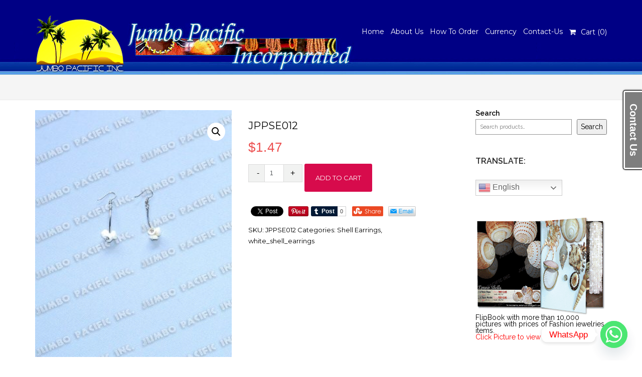

--- FILE ---
content_type: text/html; charset=UTF-8
request_url: https://philippinesjewelry.com/philippines-jewelry-natural-jewelry-wholesale-fashion-jewelries-manufacturer/jppse012/
body_size: 21668
content:
<!DOCTYPE html>
<html lang="en-US">
<head>
<meta charset="UTF-8">
<meta name="viewport" content="width=device-width, initial-scale=1">
<link rel="profile" href="http://gmpg.org/xfn/11">

<meta name='robots' content='index, follow, max-image-preview:large, max-snippet:-1, max-video-preview:-1' />
	<style>img:is([sizes="auto" i], [sizes^="auto," i]) { contain-intrinsic-size: 3000px 1500px }</style>
	
	<!-- This site is optimized with the Yoast SEO plugin v25.8 - https://yoast.com/wordpress/plugins/seo/ -->
	<title>JPPSE012 - Philippines Jewelry Manufacturer &amp; Wholesale</title>
	<link rel="canonical" href="https://philippinesjewelry.com/philippines-jewelry-natural-jewelry-wholesale-fashion-jewelries-manufacturer/jppse012/" />
	<meta property="og:locale" content="en_US" />
	<meta property="og:type" content="article" />
	<meta property="og:title" content="JPPSE012 - Philippines Jewelry Manufacturer &amp; Wholesale" />
	<meta property="og:description" content="Earrings in puka shell white w/ metal tube" />
	<meta property="og:url" content="https://philippinesjewelry.com/philippines-jewelry-natural-jewelry-wholesale-fashion-jewelries-manufacturer/jppse012/" />
	<meta property="og:site_name" content="Philippines Jewelry Manufacturer &amp; Wholesale" />
	<meta property="article:publisher" content="https://www.facebook.com/jpacific" />
	<meta property="article:modified_time" content="2020-03-20T02:37:00+00:00" />
	<meta property="og:image" content="https://philippinesjewelry.com/wp-content/uploads/2014/08/JPPSE012.jpg" />
	<meta property="og:image:width" content="600" />
	<meta property="og:image:height" content="754" />
	<meta property="og:image:type" content="image/jpeg" />
	<script type="application/ld+json" class="yoast-schema-graph">{"@context":"https://schema.org","@graph":[{"@type":"WebPage","@id":"https://philippinesjewelry.com/philippines-jewelry-natural-jewelry-wholesale-fashion-jewelries-manufacturer/jppse012/","url":"https://philippinesjewelry.com/philippines-jewelry-natural-jewelry-wholesale-fashion-jewelries-manufacturer/jppse012/","name":"JPPSE012 - Philippines Jewelry Manufacturer &amp; Wholesale","isPartOf":{"@id":"https://philippinesjewelry.com/#website"},"primaryImageOfPage":{"@id":"https://philippinesjewelry.com/philippines-jewelry-natural-jewelry-wholesale-fashion-jewelries-manufacturer/jppse012/#primaryimage"},"image":{"@id":"https://philippinesjewelry.com/philippines-jewelry-natural-jewelry-wholesale-fashion-jewelries-manufacturer/jppse012/#primaryimage"},"thumbnailUrl":"https://philippinesjewelry.com/wp-content/uploads/2014/08/JPPSE012.jpg","datePublished":"2014-08-08T08:10:26+00:00","dateModified":"2020-03-20T02:37:00+00:00","breadcrumb":{"@id":"https://philippinesjewelry.com/philippines-jewelry-natural-jewelry-wholesale-fashion-jewelries-manufacturer/jppse012/#breadcrumb"},"inLanguage":"en-US","potentialAction":[{"@type":"ReadAction","target":["https://philippinesjewelry.com/philippines-jewelry-natural-jewelry-wholesale-fashion-jewelries-manufacturer/jppse012/"]}]},{"@type":"ImageObject","inLanguage":"en-US","@id":"https://philippinesjewelry.com/philippines-jewelry-natural-jewelry-wholesale-fashion-jewelries-manufacturer/jppse012/#primaryimage","url":"https://philippinesjewelry.com/wp-content/uploads/2014/08/JPPSE012.jpg","contentUrl":"https://philippinesjewelry.com/wp-content/uploads/2014/08/JPPSE012.jpg","width":600,"height":754,"caption":"philippines jewelry shell earrings"},{"@type":"BreadcrumbList","@id":"https://philippinesjewelry.com/philippines-jewelry-natural-jewelry-wholesale-fashion-jewelries-manufacturer/jppse012/#breadcrumb","itemListElement":[{"@type":"ListItem","position":1,"name":"Home","item":"https://philippinesjewelry.com/"},{"@type":"ListItem","position":2,"name":"Philippines Jewelry | Natural Jewelry Wholesale | Fashion Jewelry Manufacturer","item":"https://philippinesjewelry.com/philippines-jewelry-natural-jewelry-wholesale-fashion-jewelries-manufacturer/"},{"@type":"ListItem","position":3,"name":"JPPSE012"}]},{"@type":"WebSite","@id":"https://philippinesjewelry.com/#website","url":"https://philippinesjewelry.com/","name":"Philippines Jewelry Manufacturer &amp; Wholesale","description":"Philippines Jewelry","publisher":{"@id":"https://philippinesjewelry.com/#organization"},"potentialAction":[{"@type":"SearchAction","target":{"@type":"EntryPoint","urlTemplate":"https://philippinesjewelry.com/?s={search_term_string}"},"query-input":{"@type":"PropertyValueSpecification","valueRequired":true,"valueName":"search_term_string"}}],"inLanguage":"en-US"},{"@type":"Organization","@id":"https://philippinesjewelry.com/#organization","name":"Philippines Jewelry Manufacturer &amp; Wholesale","url":"https://philippinesjewelry.com/","logo":{"@type":"ImageObject","inLanguage":"en-US","@id":"https://philippinesjewelry.com/#/schema/logo/image/","url":"https://philippinesjewelry.com/wp-content/uploads/2019/04/jpci_logo.png","contentUrl":"https://philippinesjewelry.com/wp-content/uploads/2019/04/jpci_logo.png","width":179,"height":120,"caption":"Philippines Jewelry Manufacturer &amp; Wholesale"},"image":{"@id":"https://philippinesjewelry.com/#/schema/logo/image/"},"sameAs":["https://www.facebook.com/jpacific","https://www.instagram.com/jumbopacific/","https://www.youtube.com/user/jumbonic"]}]}</script>
	<!-- / Yoast SEO plugin. -->


<link rel='dns-prefetch' href='//fonts.googleapis.com' />
<link rel="alternate" type="application/rss+xml" title="Philippines Jewelry Manufacturer &amp; Wholesale &raquo; Feed" href="https://philippinesjewelry.com/feed/" />
<script type="text/javascript">
/* <![CDATA[ */
window._wpemojiSettings = {"baseUrl":"https:\/\/s.w.org\/images\/core\/emoji\/16.0.1\/72x72\/","ext":".png","svgUrl":"https:\/\/s.w.org\/images\/core\/emoji\/16.0.1\/svg\/","svgExt":".svg","source":{"concatemoji":"https:\/\/philippinesjewelry.com\/wp-includes\/js\/wp-emoji-release.min.js?ver=6.8.3"}};
/*! This file is auto-generated */
!function(s,n){var o,i,e;function c(e){try{var t={supportTests:e,timestamp:(new Date).valueOf()};sessionStorage.setItem(o,JSON.stringify(t))}catch(e){}}function p(e,t,n){e.clearRect(0,0,e.canvas.width,e.canvas.height),e.fillText(t,0,0);var t=new Uint32Array(e.getImageData(0,0,e.canvas.width,e.canvas.height).data),a=(e.clearRect(0,0,e.canvas.width,e.canvas.height),e.fillText(n,0,0),new Uint32Array(e.getImageData(0,0,e.canvas.width,e.canvas.height).data));return t.every(function(e,t){return e===a[t]})}function u(e,t){e.clearRect(0,0,e.canvas.width,e.canvas.height),e.fillText(t,0,0);for(var n=e.getImageData(16,16,1,1),a=0;a<n.data.length;a++)if(0!==n.data[a])return!1;return!0}function f(e,t,n,a){switch(t){case"flag":return n(e,"\ud83c\udff3\ufe0f\u200d\u26a7\ufe0f","\ud83c\udff3\ufe0f\u200b\u26a7\ufe0f")?!1:!n(e,"\ud83c\udde8\ud83c\uddf6","\ud83c\udde8\u200b\ud83c\uddf6")&&!n(e,"\ud83c\udff4\udb40\udc67\udb40\udc62\udb40\udc65\udb40\udc6e\udb40\udc67\udb40\udc7f","\ud83c\udff4\u200b\udb40\udc67\u200b\udb40\udc62\u200b\udb40\udc65\u200b\udb40\udc6e\u200b\udb40\udc67\u200b\udb40\udc7f");case"emoji":return!a(e,"\ud83e\udedf")}return!1}function g(e,t,n,a){var r="undefined"!=typeof WorkerGlobalScope&&self instanceof WorkerGlobalScope?new OffscreenCanvas(300,150):s.createElement("canvas"),o=r.getContext("2d",{willReadFrequently:!0}),i=(o.textBaseline="top",o.font="600 32px Arial",{});return e.forEach(function(e){i[e]=t(o,e,n,a)}),i}function t(e){var t=s.createElement("script");t.src=e,t.defer=!0,s.head.appendChild(t)}"undefined"!=typeof Promise&&(o="wpEmojiSettingsSupports",i=["flag","emoji"],n.supports={everything:!0,everythingExceptFlag:!0},e=new Promise(function(e){s.addEventListener("DOMContentLoaded",e,{once:!0})}),new Promise(function(t){var n=function(){try{var e=JSON.parse(sessionStorage.getItem(o));if("object"==typeof e&&"number"==typeof e.timestamp&&(new Date).valueOf()<e.timestamp+604800&&"object"==typeof e.supportTests)return e.supportTests}catch(e){}return null}();if(!n){if("undefined"!=typeof Worker&&"undefined"!=typeof OffscreenCanvas&&"undefined"!=typeof URL&&URL.createObjectURL&&"undefined"!=typeof Blob)try{var e="postMessage("+g.toString()+"("+[JSON.stringify(i),f.toString(),p.toString(),u.toString()].join(",")+"));",a=new Blob([e],{type:"text/javascript"}),r=new Worker(URL.createObjectURL(a),{name:"wpTestEmojiSupports"});return void(r.onmessage=function(e){c(n=e.data),r.terminate(),t(n)})}catch(e){}c(n=g(i,f,p,u))}t(n)}).then(function(e){for(var t in e)n.supports[t]=e[t],n.supports.everything=n.supports.everything&&n.supports[t],"flag"!==t&&(n.supports.everythingExceptFlag=n.supports.everythingExceptFlag&&n.supports[t]);n.supports.everythingExceptFlag=n.supports.everythingExceptFlag&&!n.supports.flag,n.DOMReady=!1,n.readyCallback=function(){n.DOMReady=!0}}).then(function(){return e}).then(function(){var e;n.supports.everything||(n.readyCallback(),(e=n.source||{}).concatemoji?t(e.concatemoji):e.wpemoji&&e.twemoji&&(t(e.twemoji),t(e.wpemoji)))}))}((window,document),window._wpemojiSettings);
/* ]]> */
</script>
<style id='wp-emoji-styles-inline-css' type='text/css'>

	img.wp-smiley, img.emoji {
		display: inline !important;
		border: none !important;
		box-shadow: none !important;
		height: 1em !important;
		width: 1em !important;
		margin: 0 0.07em !important;
		vertical-align: -0.1em !important;
		background: none !important;
		padding: 0 !important;
	}
</style>
<style id='wp-block-library-inline-css' type='text/css'>
:root{--wp-admin-theme-color:#007cba;--wp-admin-theme-color--rgb:0,124,186;--wp-admin-theme-color-darker-10:#006ba1;--wp-admin-theme-color-darker-10--rgb:0,107,161;--wp-admin-theme-color-darker-20:#005a87;--wp-admin-theme-color-darker-20--rgb:0,90,135;--wp-admin-border-width-focus:2px;--wp-block-synced-color:#7a00df;--wp-block-synced-color--rgb:122,0,223;--wp-bound-block-color:var(--wp-block-synced-color)}@media (min-resolution:192dpi){:root{--wp-admin-border-width-focus:1.5px}}.wp-element-button{cursor:pointer}:root{--wp--preset--font-size--normal:16px;--wp--preset--font-size--huge:42px}:root .has-very-light-gray-background-color{background-color:#eee}:root .has-very-dark-gray-background-color{background-color:#313131}:root .has-very-light-gray-color{color:#eee}:root .has-very-dark-gray-color{color:#313131}:root .has-vivid-green-cyan-to-vivid-cyan-blue-gradient-background{background:linear-gradient(135deg,#00d084,#0693e3)}:root .has-purple-crush-gradient-background{background:linear-gradient(135deg,#34e2e4,#4721fb 50%,#ab1dfe)}:root .has-hazy-dawn-gradient-background{background:linear-gradient(135deg,#faaca8,#dad0ec)}:root .has-subdued-olive-gradient-background{background:linear-gradient(135deg,#fafae1,#67a671)}:root .has-atomic-cream-gradient-background{background:linear-gradient(135deg,#fdd79a,#004a59)}:root .has-nightshade-gradient-background{background:linear-gradient(135deg,#330968,#31cdcf)}:root .has-midnight-gradient-background{background:linear-gradient(135deg,#020381,#2874fc)}.has-regular-font-size{font-size:1em}.has-larger-font-size{font-size:2.625em}.has-normal-font-size{font-size:var(--wp--preset--font-size--normal)}.has-huge-font-size{font-size:var(--wp--preset--font-size--huge)}.has-text-align-center{text-align:center}.has-text-align-left{text-align:left}.has-text-align-right{text-align:right}#end-resizable-editor-section{display:none}.aligncenter{clear:both}.items-justified-left{justify-content:flex-start}.items-justified-center{justify-content:center}.items-justified-right{justify-content:flex-end}.items-justified-space-between{justify-content:space-between}.screen-reader-text{border:0;clip-path:inset(50%);height:1px;margin:-1px;overflow:hidden;padding:0;position:absolute;width:1px;word-wrap:normal!important}.screen-reader-text:focus{background-color:#ddd;clip-path:none;color:#444;display:block;font-size:1em;height:auto;left:5px;line-height:normal;padding:15px 23px 14px;text-decoration:none;top:5px;width:auto;z-index:100000}html :where(.has-border-color){border-style:solid}html :where([style*=border-top-color]){border-top-style:solid}html :where([style*=border-right-color]){border-right-style:solid}html :where([style*=border-bottom-color]){border-bottom-style:solid}html :where([style*=border-left-color]){border-left-style:solid}html :where([style*=border-width]){border-style:solid}html :where([style*=border-top-width]){border-top-style:solid}html :where([style*=border-right-width]){border-right-style:solid}html :where([style*=border-bottom-width]){border-bottom-style:solid}html :where([style*=border-left-width]){border-left-style:solid}html :where(img[class*=wp-image-]){height:auto;max-width:100%}:where(figure){margin:0 0 1em}html :where(.is-position-sticky){--wp-admin--admin-bar--position-offset:var(--wp-admin--admin-bar--height,0px)}@media screen and (max-width:600px){html :where(.is-position-sticky){--wp-admin--admin-bar--position-offset:0px}}
</style>
<style id='classic-theme-styles-inline-css' type='text/css'>
/*! This file is auto-generated */
.wp-block-button__link{color:#fff;background-color:#32373c;border-radius:9999px;box-shadow:none;text-decoration:none;padding:calc(.667em + 2px) calc(1.333em + 2px);font-size:1.125em}.wp-block-file__button{background:#32373c;color:#fff;text-decoration:none}
</style>
<link rel='stylesheet' id='wphimgs_slidercss-css' href='https://philippinesjewelry.com/wp-content/plugins/sp-header-image-slider/css/jquery.bxslider.css?ver=1.3.1' type='text/css' media='all' />
<link rel='stylesheet' id='pac-styles-css' href='https://philippinesjewelry.com/wp-content/plugins/woocommerce-product-archive-customiser/assets/css/pac.css?ver=6.8.3' type='text/css' media='all' />
<link rel='stylesheet' id='pac-layout-styles-css' href='https://philippinesjewelry.com/wp-content/plugins/woocommerce-product-archive-customiser/assets/css/layout.css?ver=6.8.3' type='text/css' media='only screen and (min-width: 768px)' />
<link rel='stylesheet' id='photoswipe-css' href='https://philippinesjewelry.com/wp-content/plugins/woocommerce/assets/css/photoswipe/photoswipe.min.css?ver=10.1.2' type='text/css' media='all' />
<link rel='stylesheet' id='photoswipe-default-skin-css' href='https://philippinesjewelry.com/wp-content/plugins/woocommerce/assets/css/photoswipe/default-skin/default-skin.min.css?ver=10.1.2' type='text/css' media='all' />
<link rel='stylesheet' id='woocommerce-layout-css' href='https://philippinesjewelry.com/wp-content/plugins/woocommerce/assets/css/woocommerce-layout.css?ver=10.1.2' type='text/css' media='all' />
<link rel='stylesheet' id='woocommerce-smallscreen-css' href='https://philippinesjewelry.com/wp-content/plugins/woocommerce/assets/css/woocommerce-smallscreen.css?ver=10.1.2' type='text/css' media='only screen and (max-width: 768px)' />
<link rel='stylesheet' id='woocommerce-general-css' href='https://philippinesjewelry.com/wp-content/plugins/woocommerce/assets/css/woocommerce.css?ver=10.1.2' type='text/css' media='all' />
<style id='woocommerce-inline-inline-css' type='text/css'>
.woocommerce form .form-row .required { visibility: visible; }
</style>
<link rel='stylesheet' id='yith-wcbr-css' href='https://philippinesjewelry.com/wp-content/plugins/yith-woocommerce-brands-add-on/assets/css/yith-wcbr.css?ver=2.34.0' type='text/css' media='all' />
<link rel='stylesheet' id='brands-styles-css' href='https://philippinesjewelry.com/wp-content/plugins/woocommerce/assets/css/brands.css?ver=10.1.2' type='text/css' media='all' />
<link rel='stylesheet' id='Raleway-css' href='//fonts.googleapis.com/css?family=Raleway%3A400%2C600&#038;ver=6.8.3' type='text/css' media='all' />
<link rel='stylesheet' id='Montserrat-css' href='//fonts.googleapis.com/css?family=Montserrat%3A400%2C700&#038;ver=6.8.3' type='text/css' media='all' />
<link rel='stylesheet' id='bootstrap-css' href='https://philippinesjewelry.com/wp-content/themes/sornacommerce/assets/css/bootstrap.css?ver=3.3.7' type='text/css' media='all' />
<link rel='stylesheet' id='font-awesome-css' href='https://philippinesjewelry.com/wp-content/themes/sornacommerce/assets/css/font-awesome.css?ver=6.8.3' type='text/css' media='all' />
<style id='font-awesome-inline-css' type='text/css'>
[data-font="FontAwesome"]:before {font-family: 'FontAwesome' !important;content: attr(data-icon) !important;speak: none !important;font-weight: normal !important;font-variant: normal !important;text-transform: none !important;line-height: 1 !important;font-style: normal !important;-webkit-font-smoothing: antialiased !important;-moz-osx-font-smoothing: grayscale !important;}
</style>
<link rel='stylesheet' id='sornacommerce-style-css' href='https://philippinesjewelry.com/wp-content/themes/sornacommerce/style.css?ver=6.8.3' type='text/css' media='all' />
<link rel='stylesheet' id='chaty-front-css-css' href='https://philippinesjewelry.com/wp-content/plugins/chaty/css/chaty-front.min.css?ver=3.4.81655091195' type='text/css' media='all' />
<script type="text/javascript" src="https://philippinesjewelry.com/wp-includes/js/jquery/jquery.min.js?ver=3.7.1" id="jquery-core-js"></script>
<script type="text/javascript" src="https://philippinesjewelry.com/wp-includes/js/jquery/jquery-migrate.min.js?ver=3.4.1" id="jquery-migrate-js"></script>
<script type="text/javascript" src="https://philippinesjewelry.com/wp-content/plugins/jquery-vertical-accordion-menu/js/jquery.hoverIntent.minified.js?ver=6.8.3" id="jqueryhoverintent-js"></script>
<script type="text/javascript" src="https://philippinesjewelry.com/wp-content/plugins/jquery-vertical-accordion-menu/js/jquery.cookie.js?ver=6.8.3" id="jquerycookie-js"></script>
<script type="text/javascript" src="https://philippinesjewelry.com/wp-content/plugins/jquery-vertical-accordion-menu/js/jquery.dcjqaccordion.2.9.js?ver=6.8.3" id="dcjqaccordion-js"></script>
<script type="text/javascript" src="https://philippinesjewelry.com/wp-content/plugins/sp-header-image-slider/js/jquery.bxslider.min.js?ver=1.3.1" id="wpfcas_slick_jquery-js"></script>
<script type="text/javascript" src="https://philippinesjewelry.com/wp-content/plugins/woocommerce/assets/js/zoom/jquery.zoom.min.js?ver=1.7.21-wc.10.1.2" id="zoom-js" defer="defer" data-wp-strategy="defer"></script>
<script type="text/javascript" src="https://philippinesjewelry.com/wp-content/plugins/woocommerce/assets/js/flexslider/jquery.flexslider.min.js?ver=2.7.2-wc.10.1.2" id="flexslider-js" defer="defer" data-wp-strategy="defer"></script>
<script type="text/javascript" src="https://philippinesjewelry.com/wp-content/plugins/woocommerce/assets/js/photoswipe/photoswipe.min.js?ver=4.1.1-wc.10.1.2" id="photoswipe-js" defer="defer" data-wp-strategy="defer"></script>
<script type="text/javascript" src="https://philippinesjewelry.com/wp-content/plugins/woocommerce/assets/js/photoswipe/photoswipe-ui-default.min.js?ver=4.1.1-wc.10.1.2" id="photoswipe-ui-default-js" defer="defer" data-wp-strategy="defer"></script>
<script type="text/javascript" id="wc-single-product-js-extra">
/* <![CDATA[ */
var wc_single_product_params = {"i18n_required_rating_text":"Please select a rating","i18n_rating_options":["1 of 5 stars","2 of 5 stars","3 of 5 stars","4 of 5 stars","5 of 5 stars"],"i18n_product_gallery_trigger_text":"View full-screen image gallery","review_rating_required":"no","flexslider":{"rtl":false,"animation":"slide","smoothHeight":true,"directionNav":false,"controlNav":"thumbnails","slideshow":false,"animationSpeed":500,"animationLoop":false,"allowOneSlide":false},"zoom_enabled":"1","zoom_options":[],"photoswipe_enabled":"1","photoswipe_options":{"shareEl":false,"closeOnScroll":false,"history":false,"hideAnimationDuration":0,"showAnimationDuration":0},"flexslider_enabled":"1"};
/* ]]> */
</script>
<script type="text/javascript" src="https://philippinesjewelry.com/wp-content/plugins/woocommerce/assets/js/frontend/single-product.min.js?ver=10.1.2" id="wc-single-product-js" defer="defer" data-wp-strategy="defer"></script>
<script type="text/javascript" src="https://philippinesjewelry.com/wp-content/plugins/woocommerce/assets/js/jquery-blockui/jquery.blockUI.min.js?ver=2.7.0-wc.10.1.2" id="jquery-blockui-js" defer="defer" data-wp-strategy="defer"></script>
<script type="text/javascript" src="https://philippinesjewelry.com/wp-content/plugins/woocommerce/assets/js/js-cookie/js.cookie.min.js?ver=2.1.4-wc.10.1.2" id="js-cookie-js" defer="defer" data-wp-strategy="defer"></script>
<script type="text/javascript" id="woocommerce-js-extra">
/* <![CDATA[ */
var woocommerce_params = {"ajax_url":"\/wp-admin\/admin-ajax.php","wc_ajax_url":"\/?wc-ajax=%%endpoint%%","i18n_password_show":"Show password","i18n_password_hide":"Hide password"};
/* ]]> */
</script>
<script type="text/javascript" src="https://philippinesjewelry.com/wp-content/plugins/woocommerce/assets/js/frontend/woocommerce.min.js?ver=10.1.2" id="woocommerce-js" defer="defer" data-wp-strategy="defer"></script>
<script type="text/javascript" src="https://philippinesjewelry.com/wp-content/themes/sornacommerce/assets/js/sornacommerce-js.js?ver=1" id="sornacommerce-js-js"></script>
<link rel="https://api.w.org/" href="https://philippinesjewelry.com/wp-json/" /><link rel="alternate" title="JSON" type="application/json" href="https://philippinesjewelry.com/wp-json/wp/v2/product/17936" /><link rel="EditURI" type="application/rsd+xml" title="RSD" href="https://philippinesjewelry.com/xmlrpc.php?rsd" />
<meta name="generator" content="WordPress 6.8.3" />
<meta name="generator" content="WooCommerce 10.1.2" />
<link rel='shortlink' href='https://philippinesjewelry.com/?p=17936' />
<link rel="alternate" title="oEmbed (JSON)" type="application/json+oembed" href="https://philippinesjewelry.com/wp-json/oembed/1.0/embed?url=https%3A%2F%2Fphilippinesjewelry.com%2Fphilippines-jewelry-natural-jewelry-wholesale-fashion-jewelries-manufacturer%2Fjppse012%2F" />
<link rel="alternate" title="oEmbed (XML)" type="text/xml+oembed" href="https://philippinesjewelry.com/wp-json/oembed/1.0/embed?url=https%3A%2F%2Fphilippinesjewelry.com%2Fphilippines-jewelry-natural-jewelry-wholesale-fashion-jewelries-manufacturer%2Fjppse012%2F&#038;format=xml" />
			<style type="text/css" media="screen">
				/**
				 * Plugin Name: Subtitles
				 * Plugin URI: http://wordpress.org/plugins/subtitles/
				 * Description: Easily add subtitles into your WordPress posts, pages, custom post types, and themes.
				 * Author: We Cobble
				 * Author URI: https://wecobble.com/
				 * Version: 2.2.0
				 * License: GNU General Public License v2 or later
				 * License URI: http://www.gnu.org/licenses/gpl-2.0.html
				 */

				/**
				 * Be explicit about this styling only applying to spans,
				 * since that's the default markup that's returned by
				 * Subtitles. If a developer overrides the default subtitles
				 * markup with another element or class, we don't want to stomp
				 * on that.
				 *
				 * @since 1.0.0
				 */
				span.entry-subtitle {
					display: block; /* Put subtitles on their own line by default. */
					font-size: 0.53333333333333em; /* Sensible scaling. It's assumed that post titles will be wrapped in heading tags. */
				}
				/**
				 * If subtitles are shown in comment areas, we'll hide them by default.
				 *
				 * @since 1.0.5
				 */
				#comments .comments-title span.entry-subtitle {
					display: none;
				}
			</style>	<noscript><style>.woocommerce-product-gallery{ opacity: 1 !important; }</style></noscript>
	<link rel="icon" href="https://philippinesjewelry.com/wp-content/uploads/2019/04/jpci_logo-100x100.png" sizes="32x32" />
<link rel="icon" href="https://philippinesjewelry.com/wp-content/uploads/2019/04/jpci_logo.png" sizes="192x192" />
<link rel="apple-touch-icon" href="https://philippinesjewelry.com/wp-content/uploads/2019/04/jpci_logo.png" />
<meta name="msapplication-TileImage" content="https://philippinesjewelry.com/wp-content/uploads/2019/04/jpci_logo.png" />

		<!-- Global site tag (gtag.js) - Google Ads: AW-17267498746 - Google for WooCommerce -->
		<script async src="https://www.googletagmanager.com/gtag/js?id=AW-17267498746"></script>
		<script>
			window.dataLayer = window.dataLayer || [];
			function gtag() { dataLayer.push(arguments); }
			gtag( 'consent', 'default', {
				analytics_storage: 'denied',
				ad_storage: 'denied',
				ad_user_data: 'denied',
				ad_personalization: 'denied',
				region: ['AT', 'BE', 'BG', 'HR', 'CY', 'CZ', 'DK', 'EE', 'FI', 'FR', 'DE', 'GR', 'HU', 'IS', 'IE', 'IT', 'LV', 'LI', 'LT', 'LU', 'MT', 'NL', 'NO', 'PL', 'PT', 'RO', 'SK', 'SI', 'ES', 'SE', 'GB', 'CH'],
				wait_for_update: 500,
			} );
			gtag('js', new Date());
			gtag('set', 'developer_id.dOGY3NW', true);
			gtag("config", "AW-17267498746", { "groups": "GLA", "send_page_view": false });		</script>

			<script data-ad-client="ca-pub-6127953427999904" async src="https://pagead2.googlesyndication.com/pagead/js/adsbygoogle.js"></script>

<script type="text/javascript">
    (function(c,l,a,r,i,t,y){
        c[a]=c[a]||function(){(c[a].q=c[a].q||[]).push(arguments)};
        t=l.createElement(r);t.async=1;t.src="https://www.clarity.ms/tag/"+i;
        y=l.getElementsByTagName(r)[0];y.parentNode.insertBefore(t,y);
    })(window, document, "clarity", "script", "dimushkxlx");
</script>
	
</head>

<body class="wp-singular product-template-default single single-product postid-17936 wp-custom-logo wp-theme-sornacommerce theme-sornacommerce wc-pac-hide-sale-flash wc-pac-hide-product-count woocommerce woocommerce-page woocommerce-no-js">
<!-- Load Facebook SDK for JavaScript -->
      <div id="fb-root"></div>
      <script>
        window.fbAsyncInit = function() {
          FB.init({
            xfbml            : true,
            version          : 'v6.0'
          });
        };

        (function(d, s, id) {
        var js, fjs = d.getElementsByTagName(s)[0];
        if (d.getElementById(id)) return;
        js = d.createElement(s); js.id = id;
        js.src = 'https://connect.facebook.net/en_US/sdk/xfbml.customerchat.js';
        fjs.parentNode.insertBefore(js, fjs);
      }(document, 'script', 'facebook-jssdk'));</script>

      <!-- Your customer chat code -->
      <div class="fb-customerchat"
        attribution=setup_tool
        page_id="126808314065827">
      </div>
	
	
	<!-- Start of LiveAgent integration script: Chat button: Chat button 60 -->
<script type="text/javascript">
(function(d, src, c) { var t=d.scripts[d.scripts.length - 1],s=d.createElement('script');s.id='la_x2s6df8d';s.defer=true;s.src=src;s.onload=s.onreadystatechange=function(){var rs=this.readyState;if(rs&&(rs!='complete')&&(rs!='loaded')){return;}c(this);};t.parentElement.insertBefore(s,t.nextSibling);})(document,
'//jumbopacific.net/liveagent/scripts/track.js',
function(e){ LiveAgent.createButton('5149b0db', e); });
</script>
<!-- End of LiveAgent integration script -->
	
	
	
<div id="page" class="site">
    
        <div id="top-bar">
    
        <div class="container clearfix">
            <div class="row">
            	    
                <div class="col-sm-6 col_last pull-right nobottommargin">
    
                    <!-- Top Links
                    ============================================= -->
                    <div class="top-links">
					                    </div>
                   
    
                </div>
            </div>
    
        </div>
    
    </div>
        	        <header>
                <section class="sticky-wrapper">
            <div id="main-menu-2" class="main-menu">
                <div class="container">
                    <div class="row">
                        <nav class="col-md-12">
                            
                            <div id="menu-main">
                                <div class="navbar-left">
                                    <div class="menu-center">
											 <a href="https://philippinesjewelry.com/" class="custom-logo-link" rel="home"><img width="179" height="120" src="https://philippinesjewelry.com/wp-content/uploads/2019/04/jpci_logo.png" class="custom-logo" alt="Philippines Jewelry Manufacturer &amp; Wholesale" decoding="async" srcset="https://philippinesjewelry.com/wp-content/uploads/2019/04/jpci_logo.png 179w, https://philippinesjewelry.com/wp-content/uploads/2019/04/jpci_logo-45x30.png 45w" sizes="(max-width: 179px) 100vw, 179px" /></a>   
	                                    </div>
                                </div>
                                <div class="navbar-right hidden-lg">
                                    <div class="menu-center">
                                        <ul class="nav-pills nav menu-lowerpad"> 
                                            <li><a class="general mobile-menu-toggle"><i class="fa fa-bars"></i></a></li>
                                            
                                        </ul>
                                    </div>
                                </div>
                                <div class="navbar-right visible-lg">
                                    <div class="menu-center">  
                                      <ul class="nav-pills navbar-right nav">      
                                        <li itemscope="itemscope" itemtype="https://www.schema.org/SiteNavigationElement" id="menu-item-19017" class="menu-item menu-item-type-post_type menu-item-object-page menu-item-home menu-item-19017"><a title="Home" href="https://philippinesjewelry.com/"class="general">Home</a></li>
<li itemscope="itemscope" itemtype="https://www.schema.org/SiteNavigationElement" id="menu-item-1239" class="menu-item menu-item-type-custom menu-item-object-custom menu-item-1239"><a title="About Us" href="https://philippinesjewelry.com/wordpress/philippines-jewelry-about-us/"class="general">About Us</a></li>
<li itemscope="itemscope" itemtype="https://www.schema.org/SiteNavigationElement" id="menu-item-2245" class="menu-item menu-item-type-custom menu-item-object-custom menu-item-2245"><a title="How To Order" href="https://philippinesjewelry.com/wordpress/order/"class="general">How To Order</a></li>
<li itemscope="itemscope" itemtype="https://www.schema.org/SiteNavigationElement" id="menu-item-19302" class="menu-item menu-item-type-custom menu-item-object-custom menu-item-19302"><a title="Currency" href="https://philippinesjewelry.com/currency-converter-shipping-calculation/"class="general">Currency</a></li>
<li itemscope="itemscope" itemtype="https://www.schema.org/SiteNavigationElement" id="menu-item-20465" class="menu-item menu-item-type-custom menu-item-object-custom menu-item-20465"><a title="Contact-Us" href="https://philippinesjewelry.com/contact-us/"class="general">Contact-Us</a></li>
<li><a class="clearhover toggle-1-button single_add_to_cart_flyer" href="https://philippinesjewelry.com/cart/"><div class="clearfix cart"><i class="fa fa-shopping-cart"></i>Cart (<span class="fly_counter_load">0</span>)</div></a></li>                                      </ul>  
                                    </div>
                                </div>
                            </div>
                        </nav>
                    </div>
                </div>
                <div class="mobile-menu">
                    <div class="container">
						<ul id="menu-top-1" class="responsive_nav"><li itemscope="itemscope" itemtype="https://www.schema.org/SiteNavigationElement" class="menu-item menu-item-type-post_type menu-item-object-page menu-item-home menu-item-19017"><a title="Home" href="https://philippinesjewelry.com/"class="general">Home</a></li>
<li itemscope="itemscope" itemtype="https://www.schema.org/SiteNavigationElement" class="menu-item menu-item-type-custom menu-item-object-custom menu-item-1239"><a title="About Us" href="https://philippinesjewelry.com/wordpress/philippines-jewelry-about-us/"class="general">About Us</a></li>
<li itemscope="itemscope" itemtype="https://www.schema.org/SiteNavigationElement" class="menu-item menu-item-type-custom menu-item-object-custom menu-item-2245"><a title="How To Order" href="https://philippinesjewelry.com/wordpress/order/"class="general">How To Order</a></li>
<li itemscope="itemscope" itemtype="https://www.schema.org/SiteNavigationElement" class="menu-item menu-item-type-custom menu-item-object-custom menu-item-19302"><a title="Currency" href="https://philippinesjewelry.com/currency-converter-shipping-calculation/"class="general">Currency</a></li>
<li itemscope="itemscope" itemtype="https://www.schema.org/SiteNavigationElement" class="menu-item menu-item-type-custom menu-item-object-custom menu-item-20465"><a title="Contact-Us" href="https://philippinesjewelry.com/contact-us/"class="general">Contact-Us</a></li>
</ul>                    </div>
                </div>
            </div>
        </section>
        </header> 
	    
     		    
    
        <section class="section-page-header">
            <div class="container">
                <div class="row">
        
                    <!-- Page Title -->
                    <div class="col-md-6">
                    	<h1 class="title">JPPSE012</h1>                        <div class="subtitle">                              <div class="subtitle"></div>  
                           
            </div>                    </div>
                    <!-- /Page Title -->
                    <div class="col-md-6 breadcrumbs">
                       <div id="breadcrumb"><div role="navigation" aria-label="Breadcrumbs" class="breadcrumb-trail breadcrumbs" itemprop="breadcrumb"><ul class="trail-items" itemscope itemtype="http://schema.org/BreadcrumbList"><meta name="numberOfItems" content="4" /><meta name="itemListOrder" content="Ascending" /><li itemprop="itemListElement" itemscope itemtype="http://schema.org/ListItem" class="trail-item trail-begin"><a href="https://philippinesjewelry.com" rel="home"><span itemprop="name">Home</span></a><meta itemprop="position" content="1" /></li><li itemprop="itemListElement" itemscope itemtype="http://schema.org/ListItem" class="trail-item"><a href="https://philippinesjewelry.com/philippines-jewelry-natural-jewelry-wholesale-fashion-jewelries-manufacturer/"><span itemprop="name">Philippines Jewelry | Natural Jewelry Wholesale | Fashion Jewelry Manufacturer</span></a><meta itemprop="position" content="2" /></li><li itemprop="itemListElement" itemscope itemtype="http://schema.org/ListItem" class="trail-item"><a href="https://philippinesjewelry.com/philippines-jewelry-natural-jewelry-wholesale-fashion-jewelries-manufacturer/"><span itemprop="name">Products</span></a><meta itemprop="position" content="3" /></li><li itemprop="itemListElement" itemscope itemtype="http://schema.org/ListItem" class="trail-item trail-end"><span itemprop="name">JPPSE012</span><meta itemprop="position" content="4" /></li></ul></div></div><!-- #breadcrumb -->                    </div>
                </div>
            </div>
        </section>
    
    






<section  id="content" class="section section-margin site-content">
<div class="container">
<div class="row"><div class="container">
    <div class="row">
    <div class="col-md-9 subpage subpage-left">
		<div class="row lowerpad">
	<div id="primary" class="content-area"><main id="main" class="site-main" role="main">
		
			<div class="woocommerce-notices-wrapper"></div><div id="product-17936" class="product type-product post-17936 status-publish first instock product_cat-shell-earrings product_cat-white_shell_earrings has-post-thumbnail shipping-taxable purchasable product-type-simple">

	<div class="woocommerce-product-gallery woocommerce-product-gallery--with-images woocommerce-product-gallery--columns-4 images" data-columns="4" style="opacity: 0; transition: opacity .25s ease-in-out;">
	<div class="woocommerce-product-gallery__wrapper">
		<div data-thumb="https://philippinesjewelry.com/wp-content/uploads/2014/08/JPPSE012-100x100.jpg" data-thumb-alt="philippines jewelry shell earrings" data-thumb-srcset="https://philippinesjewelry.com/wp-content/uploads/2014/08/JPPSE012-100x100.jpg 100w, https://philippinesjewelry.com/wp-content/uploads/2014/08/JPPSE012-300x300.jpg 300w"  data-thumb-sizes="(max-width: 100px) 100vw, 100px" class="woocommerce-product-gallery__image"><a href="https://philippinesjewelry.com/wp-content/uploads/2014/08/JPPSE012.jpg"><img width="300" height="377" src="https://philippinesjewelry.com/wp-content/uploads/2014/08/JPPSE012-300x377.jpg" class="wp-post-image" alt="philippines jewelry shell earrings" data-caption="" data-src="https://philippinesjewelry.com/wp-content/uploads/2014/08/JPPSE012.jpg" data-large_image="https://philippinesjewelry.com/wp-content/uploads/2014/08/JPPSE012.jpg" data-large_image_width="600" data-large_image_height="754" decoding="async" fetchpriority="high" srcset="https://philippinesjewelry.com/wp-content/uploads/2014/08/JPPSE012-300x377.jpg 300w, https://philippinesjewelry.com/wp-content/uploads/2014/08/JPPSE012-238x300.jpg 238w, https://philippinesjewelry.com/wp-content/uploads/2014/08/JPPSE012-477x600.jpg 477w, https://philippinesjewelry.com/wp-content/uploads/2014/08/JPPSE012.jpg 600w" sizes="(max-width: 300px) 100vw, 300px" /></a></div>	</div>
</div>

	<div class="summary entry-summary">
		<h3 class="product_title entry-title">JPPSE012</h3><p class="price single_price"><span class="woocommerce-Price-amount amount"><bdi><span class="woocommerce-Price-currencySymbol">&#36;</span>1.47</bdi></span></p>

	
	<form class="cart" action="https://philippinesjewelry.com/philippines-jewelry-natural-jewelry-wholesale-fashion-jewelries-manufacturer/jppse012/" method="post" enctype='multipart/form-data'>
		
		<div class="quantity">
		<label class="screen-reader-text" for="quantity_6971551561f0e">JPPSE012 quantity</label>
	<input
		type="number"
				id="quantity_6971551561f0e"
		class="input-text qty text"
		name="quantity"
		value="1"
		aria-label="Product quantity"
				min="1"
							step="1"
			placeholder=""
			inputmode="numeric"
			autocomplete="off"
			/>
	</div>

		<button type="submit" name="add-to-cart" value="17936" class="single_add_to_cart_button button alt">Add to cart</button>

			</form>

	
<div class="woo-social-buttons"><span class="smsb_facebook hcount fb-share-button" data-href="https://philippinesjewelry.com/philippines-jewelry-natural-jewelry-wholesale-fashion-jewelries-manufacturer/jppse012/" data-layout="button_count"></span><span class="smsb_twitter hcount"><a href="https://twitter.com/share" class="twitter-share-button" data-count="horizontal">Tweet</a></span><span class="smsb_googleplus hcount"><span class="g-plus" data-action="share" data-annotation="bubble" data-href="https://philippinesjewelry.com/philippines-jewelry-natural-jewelry-wholesale-fashion-jewelries-manufacturer/jppse012/"></span></span><span class="smsb_pinterest hcount"><a href="//www.pinterest.com/pin/create/button/" data-pin-do="buttonBookmark" null  data-pin-config="beside" data-pin-color="red" >
			               <img src="//assets.pinterest.com/images/pidgets/pinit_fg_en_rect_red_20.png" /></a><script type="text/javascript" async defer src="//assets.pinterest.com/js/pinit.js"></script></span><span class="smsb_tumblr hcount"><a class="tumblr-share-button" data-color="blue" data-notes="right" href="https://embed.tumblr.com/share"></a></span><span class="smsb_linkedin hcount"><script src="//platform.linkedin.com/in.js" type="text/javascript"> lang: en_US</script><script type="IN/Share" data-counter="right"></script></span><span class="smsb_stumbleupon hcount"><a href="http://www.stumbleupon.com/submit?url=https://philippinesjewelry.com/philippines-jewelry-natural-jewelry-wholesale-fashion-jewelries-manufacturer/jppse012/&amp;title=JPPSE012" target="_blank"><img src="https://philippinesjewelry.com/wp-content/plugins/woocommerce-social-media-share-buttons/img/stumbleupon-button.png" alt="StumbleUpon" /></a></span><span class="smsb_vkontakte hcount"><script type="text/javascript" src="http://vk.com/js/api/share.js?9"; charset="windows-1251"></script><script type="text/javascript">document.write(VK.Share.button(false, {type: "round"})); </script></span><span class="smsb_email hcount"><a href="mailto:?subject=JPPSE012&amp;body=I%20saw%20this%20and%20thought%20of%20you%21%0D%0Ahttps://philippinesjewelry.com/philippines-jewelry-natural-jewelry-wholesale-fashion-jewelries-manufacturer/jppse012/"><img src="https://philippinesjewelry.com/wp-content/plugins/woocommerce-social-media-share-buttons/img/email-share-button.png" alt="Email" /></a></span><div style="clear:both"></div></div><div class="product_meta">

	
	
		<span class="sku_wrapper">SKU: <span class="sku">JPPSE012</span></span>

	
	<span class="posted_in">Categories: <a href="https://philippinesjewelry.com/product-category/shell-earrings/" rel="tag">Shell Earrings</a>, <a href="https://philippinesjewelry.com/product-category/white_shell_earrings/" rel="tag">white_shell_earrings</a></span>
	
	

</div>
	</div>

	
	<div class="woocommerce-tabs wc-tabs-wrapper">
		<ul class="tabs wc-tabs" role="tablist">
							<li role="presentation" class="description_tab" id="tab-title-description">
					<a href="#tab-description" role="tab" aria-controls="tab-description">
						Description					</a>
				</li>
					</ul>
					<div class="woocommerce-Tabs-panel woocommerce-Tabs-panel--description panel entry-content wc-tab" id="tab-description" role="tabpanel" aria-labelledby="tab-title-description">
				
	<h2>Description</h2>

<p>Earrings in puka shell white w/ metal tube</p>
			</div>
		
			</div>


	<section class="related products">

					<h2>Related products</h2>
				<ul class="products columns-4">

			
					<li class="post-17993 product type-product status-publish has-post-thumbnail product_cat-mixed_component_earrings product_cat-shell-earrings first instock shipping-taxable purchasable product-type-simple">
	<div class="isotope-info"><img width="300" height="300" src="https://philippinesjewelry.com/wp-content/uploads/2014/08/JER6130-300x300.jpg" class="attachment-woocommerce_thumbnail size-woocommerce_thumbnail" alt="philippines jewelry shell earrings" decoding="async" srcset="https://philippinesjewelry.com/wp-content/uploads/2014/08/JER6130-300x300.jpg 300w, https://philippinesjewelry.com/wp-content/uploads/2014/08/JER6130-100x100.jpg 100w" sizes="(max-width: 300px) 100vw, 300px" /><div class="hover-info"><a class="qv-button button-1 button-round button-medium" href="https://philippinesjewelry.com/philippines-jewelry-natural-jewelry-wholesale-fashion-jewelries-manufacturer/jer6130/"> <i class="fa fa-eye"></i></a><a rel="nofollow" href="/philippines-jewelry-natural-jewelry-wholesale-fashion-jewelries-manufacturer/jppse012/?add-to-cart=17993" data-quantity="1" data-product_id="17993" data-product_sku="JER6130" class="fg-button button-3 button-round button-medium product_type_simple add_to_cart_button ajax_add_to_cart">Add to cart</a></div></div><div class="shop-item-label"><a href="https://philippinesjewelry.com/philippines-jewelry-natural-jewelry-wholesale-fashion-jewelries-manufacturer/jer6130/" class="woocommerce-LoopProduct-link woocommerce-loop-product__link"><h2 class="woocommerce-loop-product__title">JER6130</h2></a>
	<span class="price"><span class="woocommerce-Price-amount amount"><bdi><span class="woocommerce-Price-currencySymbol">&#36;</span>2.79</bdi></span></span>
</div></li>

			
					<li class="post-17473 product type-product status-publish has-post-thumbnail product_cat-assorted_shell_earrings product_cat-shell-earrings  instock shipping-taxable purchasable product-type-simple">
	<div class="isotope-info"><img width="300" height="300" src="https://philippinesjewelry.com/wp-content/uploads/2014/08/JER64B-300x300.jpg" class="attachment-woocommerce_thumbnail size-woocommerce_thumbnail" alt="philippines jewelry shell earrings" decoding="async" srcset="https://philippinesjewelry.com/wp-content/uploads/2014/08/JER64B-300x300.jpg 300w, https://philippinesjewelry.com/wp-content/uploads/2014/08/JER64B-100x100.jpg 100w" sizes="(max-width: 300px) 100vw, 300px" /><div class="hover-info"><a class="qv-button button-1 button-round button-medium" href="https://philippinesjewelry.com/philippines-jewelry-natural-jewelry-wholesale-fashion-jewelries-manufacturer/jer64b/"> <i class="fa fa-eye"></i></a><a rel="nofollow" href="/philippines-jewelry-natural-jewelry-wholesale-fashion-jewelries-manufacturer/jppse012/?add-to-cart=17473" data-quantity="1" data-product_id="17473" data-product_sku="JER64B" class="fg-button button-3 button-round button-medium product_type_simple add_to_cart_button ajax_add_to_cart">Add to cart</a></div></div><div class="shop-item-label"><a href="https://philippinesjewelry.com/philippines-jewelry-natural-jewelry-wholesale-fashion-jewelries-manufacturer/jer64b/" class="woocommerce-LoopProduct-link woocommerce-loop-product__link"><h2 class="woocommerce-loop-product__title">JER64B</h2></a>
	<span class="price"><span class="woocommerce-Price-amount amount"><bdi><span class="woocommerce-Price-currencySymbol">&#36;</span>0.65</bdi></span></span>
</div></li>

			
					<li class="post-17998 product type-product status-publish has-post-thumbnail product_cat-mixed_component_earrings product_cat-shell-earrings  instock shipping-taxable purchasable product-type-simple">
	<div class="isotope-info"><img width="300" height="300" src="https://philippinesjewelry.com/wp-content/uploads/2014/08/JER6132-300x300.jpg" class="attachment-woocommerce_thumbnail size-woocommerce_thumbnail" alt="philippines jewelry shell earrings" decoding="async" loading="lazy" srcset="https://philippinesjewelry.com/wp-content/uploads/2014/08/JER6132-300x300.jpg 300w, https://philippinesjewelry.com/wp-content/uploads/2014/08/JER6132-100x100.jpg 100w" sizes="auto, (max-width: 300px) 100vw, 300px" /><div class="hover-info"><a class="qv-button button-1 button-round button-medium" href="https://philippinesjewelry.com/philippines-jewelry-natural-jewelry-wholesale-fashion-jewelries-manufacturer/jer6132/"> <i class="fa fa-eye"></i></a><a rel="nofollow" href="/philippines-jewelry-natural-jewelry-wholesale-fashion-jewelries-manufacturer/jppse012/?add-to-cart=17998" data-quantity="1" data-product_id="17998" data-product_sku="JER6132" class="fg-button button-3 button-round button-medium product_type_simple add_to_cart_button ajax_add_to_cart">Add to cart</a></div></div><div class="shop-item-label"><a href="https://philippinesjewelry.com/philippines-jewelry-natural-jewelry-wholesale-fashion-jewelries-manufacturer/jer6132/" class="woocommerce-LoopProduct-link woocommerce-loop-product__link"><h2 class="woocommerce-loop-product__title">JER6132</h2></a>
	<span class="price"><span class="woocommerce-Price-amount amount"><bdi><span class="woocommerce-Price-currencySymbol">&#36;</span>1.67</bdi></span></span>
</div></li>

			
					<li class="post-17495 product type-product status-publish has-post-thumbnail product_cat-assorted_shell_earrings product_cat-shell-earrings last instock shipping-taxable purchasable product-type-simple">
	<div class="isotope-info"><img width="300" height="300" src="https://philippinesjewelry.com/wp-content/uploads/2014/08/JER522-300x300.jpg" class="attachment-woocommerce_thumbnail size-woocommerce_thumbnail" alt="philippines jewelry shell earrings" decoding="async" loading="lazy" srcset="https://philippinesjewelry.com/wp-content/uploads/2014/08/JER522-300x300.jpg 300w, https://philippinesjewelry.com/wp-content/uploads/2014/08/JER522-100x100.jpg 100w" sizes="auto, (max-width: 300px) 100vw, 300px" /><div class="hover-info"><a class="qv-button button-1 button-round button-medium" href="https://philippinesjewelry.com/philippines-jewelry-natural-jewelry-wholesale-fashion-jewelries-manufacturer/jer522/"> <i class="fa fa-eye"></i></a><a rel="nofollow" href="/philippines-jewelry-natural-jewelry-wholesale-fashion-jewelries-manufacturer/jppse012/?add-to-cart=17495" data-quantity="1" data-product_id="17495" data-product_sku="JER522" class="fg-button button-3 button-round button-medium product_type_simple add_to_cart_button ajax_add_to_cart">Add to cart</a></div></div><div class="shop-item-label"><a href="https://philippinesjewelry.com/philippines-jewelry-natural-jewelry-wholesale-fashion-jewelries-manufacturer/jer522/" class="woocommerce-LoopProduct-link woocommerce-loop-product__link"><h2 class="woocommerce-loop-product__title">JER522</h2></a>
	<span class="price"><span class="woocommerce-Price-amount amount"><bdi><span class="woocommerce-Price-currencySymbol">&#36;</span>1.85</bdi></span></span>
</div></li>

			
		</ul>

	</section>
	</div>

<script type="text/javascript">
/* <![CDATA[ */
gtag("event", "view_item", {
			send_to: "GLA",
			ecomm_pagetype: "product",
			value: 1.470000,
			items:[{
				id: "gla_17936",
				price: 1.470000,
				google_business_vertical: "retail",
				name: "JPPSE012",
				category: "Shell Earrings &amp; white_shell_earrings",
			}]});
/* ]]> */
</script>

		
	</main></div>    	</div>
    </div>
    <aside class="col-md-3 sidebar sidebar-right">
	
<aside id="secondary" class="widget-area" role="complementary">
	<section id="block-5" class="widget widget_block widget_search"><form role="search" method="get" action="https://philippinesjewelry.com/" class="wp-block-search__button-outside wp-block-search__text-button wp-block-search"    ><label class="wp-block-search__label" for="wp-block-search__input-1" >Search</label><div class="wp-block-search__inside-wrapper " ><input class="wp-block-search__input" id="wp-block-search__input-1" placeholder="Search products…" value="" type="search" name="s" required /><input type="hidden" name="post_type" value="product" /><button aria-label="Search" class="wp-block-search__button wp-element-button" type="submit" >Search</button></div></form></section><section id="gtranslate-2" class="widget widget_gtranslate"><h5 class="widget-title">Translate:</h5><div class="gtranslate_wrapper" id="gt-wrapper-34107565"></div></section><section id="custom_html-5" class="widget_text widget widget_custom_html"><div class="textwidget custom-html-widget"><a href="https://www.philippinesnovelty.com/flipbook/index.php"><img src="https://www.jpacific.com/New-Big1.gif" width="304" height="212" name="Philippines Jewelry Wholesale"></a>
FlipBook with more than 10,000 pictures with prices of Fashion jewelries items.<br> <span style="color: #ff0000;" align="center" class="blink">Click Picture to view more..</span></div></section><section id="custom_html-6" class="widget_text widget widget_custom_html"><h5 class="widget-title">View Our Special Festival Collection:</h5><div class="textwidget custom-html-widget"><span style="color: #ff0000;" align="center">Click Picture to view more..</span>
<iframe src="https://www.jpacific.com/monthlyspecials.php" width=300 height="250" scrolling="no" frameborder="0" align="center"></iframe></div></section><section id="dc_jqaccordion_widget-5" class="widget "><h5 class="widget-title">NECKLACES COLLECTION:</h5>		
		<div class="dcjq-accordion" id="dc_jqaccordion_widget-5-item">
		
			<ul id="menu-side" class="menu"><li id="menu-item-140" class="menu-item menu-item-type-custom menu-item-object-custom menu-item-has-children menu-item-140"><a href="http://philippinesjewelry.com/?product_cat=shell-necklaces">SHELL NECKLACES</a>
<ul class="sub-menu">
	<li id="menu-item-142" class="menu-item menu-item-type-custom menu-item-object-custom menu-item-142"><a href="http://philippinesjewelry.com/?product_cat=shell_pendant">shell pendant w/ mixed component</a></li>
	<li id="menu-item-147" class="menu-item menu-item-type-custom menu-item-object-custom menu-item-147"><a href="http://philippinesjewelry.com/?product_cat=assorted_shell_combination">assorted shell combination</a></li>
	<li id="menu-item-154" class="menu-item menu-item-type-custom menu-item-object-custom menu-item-154"><a href="http://philippinesjewelry.com/?product_cat=white_rose_-square_cut">white rose square cut combination</a></li>
	<li id="menu-item-160" class="menu-item menu-item-type-custom menu-item-object-custom menu-item-160"><a href="http://philippinesjewelry.com/?product_cat=white_shell_heishe">white shell heishe combination</a></li>
	<li id="menu-item-3678" class="menu-item menu-item-type-custom menu-item-object-custom menu-item-3678"><a href="http://philippinesjewelry.com/product-category/mongo_shell_combination/">mongo shell combination</a></li>
	<li id="menu-item-167" class="menu-item menu-item-type-custom menu-item-object-custom menu-item-167"><a href="http://philippinesjewelry.com/?product_cat=puka_shell_combination">puka shell combination</a></li>
</ul>
</li>
<li id="menu-item-1592" class="menu-item menu-item-type-custom menu-item-object-custom menu-item-has-children menu-item-1592"><a href="http://philippinesjewelry.com/product-category/wood-necklaces/">WOOD NECKLACES</a>
<ul class="sub-menu">
	<li id="menu-item-1594" class="menu-item menu-item-type-custom menu-item-object-custom menu-item-1594"><a href="http://philippinesjewelry.com/product-category/wood_beads_combination/">wood beads combination</a></li>
	<li id="menu-item-1595" class="menu-item menu-item-type-custom menu-item-object-custom menu-item-1595"><a href="http://philippinesjewelry.com/product-category/wood_flat_round_nugget/">flat nugget round wood</a></li>
	<li id="menu-item-1593" class="menu-item menu-item-type-custom menu-item-object-custom menu-item-1593"><a href="http://philippinesjewelry.com/product-category/assorted_wood_combination/">assorted wood combination</a></li>
	<li id="menu-item-1598" class="menu-item menu-item-type-custom menu-item-object-custom menu-item-1598"><a href="http://philippinesjewelry.com/product-category/mixed_wood_combination/">assorted wood in mixed component</a></li>
	<li id="menu-item-1596" class="menu-item menu-item-type-custom menu-item-object-custom menu-item-1596"><a href="http://philippinesjewelry.com/product-category/wood_combination_cord/">assorted wood in cord</a></li>
	<li id="menu-item-1597" class="menu-item menu-item-type-custom menu-item-object-custom menu-item-1597"><a href="http://philippinesjewelry.com/product-category/wood_shell_pendant/">assorted wood in shell pendant</a></li>
	<li id="menu-item-1614" class="menu-item menu-item-type-custom menu-item-object-custom menu-item-1614"><a href="http://philippinesjewelry.com/product-category/wood_nips/">assorted wood nips</a></li>
	<li id="menu-item-1613" class="menu-item menu-item-type-custom menu-item-object-custom menu-item-1613"><a href="http://philippinesjewelry.com/product-category/wood_dome_graduated/">round dome graduated</a></li>
</ul>
</li>
<li id="menu-item-1748" class="menu-item menu-item-type-custom menu-item-object-custom menu-item-has-children menu-item-1748"><a href="http://philippinesjewelry.com/product-category/coco-necklaces/">COCO NECKLACES</a>
<ul class="sub-menu">
	<li id="menu-item-1751" class="menu-item menu-item-type-custom menu-item-object-custom menu-item-1751"><a href="http://philippinesjewelry.com/product-category/assorted_coco_combination/">assorted coco combination</a></li>
	<li id="menu-item-1749" class="menu-item menu-item-type-custom menu-item-object-custom menu-item-1749"><a href="http://philippinesjewelry.com/product-category/coco_heishe_combination/">coco heishe combination</a></li>
	<li id="menu-item-1754" class="menu-item menu-item-type-custom menu-item-object-custom menu-item-1754"><a href="http://philippinesjewelry.com/product-category/coco_heishe_multi-rows/">coco heishe in muti-rows</a></li>
	<li id="menu-item-1750" class="menu-item menu-item-type-custom menu-item-object-custom menu-item-1750"><a href="http://philippinesjewelry.com/product-category/coco_pukalet_combination/">coco pukalet combination</a></li>
	<li id="menu-item-1755" class="menu-item menu-item-type-custom menu-item-object-custom menu-item-1755"><a href="http://philippinesjewelry.com/product-category/coco_pukalet_multi-rows/">coco pukalet in multi-rows</a></li>
	<li id="menu-item-1752" class="menu-item menu-item-type-custom menu-item-object-custom menu-item-1752"><a href="http://philippinesjewelry.com/product-category/coco_mixed_components/">coco mixed components</a></li>
</ul>
</li>
<li id="menu-item-99" class="menu-item menu-item-type-custom menu-item-object-custom menu-item-has-children menu-item-99"><a href="http://philippinesjewelry.com/?product_cat=assorted-necklaces">ASSORTED NECKLACES</a>
<ul class="sub-menu">
	<li id="menu-item-100" class="menu-item menu-item-type-custom menu-item-object-custom menu-item-100"><a href="http://philippinesjewelry.com/?product_cat=bamboo_tube">bamboo tube w/ mixed components</a></li>
	<li id="menu-item-105" class="menu-item menu-item-type-custom menu-item-object-custom menu-item-105"><a href="http://philippinesjewelry.com/?product_cat=cord_and_suede">cord ribbon suede w/ mixed component</a></li>
	<li id="menu-item-113" class="menu-item menu-item-type-custom menu-item-object-custom menu-item-113"><a href="http://philippinesjewelry.com/?product_cat=cut_beads">cut beads w/ mixed components</a></li>
	<li id="menu-item-119" class="menu-item menu-item-type-custom menu-item-object-custom menu-item-119"><a href="http://philippinesjewelry.com/?product_cat=limestone_beads">w/ limestone beads</a></li>
	<li id="menu-item-126" class="menu-item menu-item-type-custom menu-item-object-custom menu-item-126"><a href="http://philippinesjewelry.com/?product_cat=leather_tassel">leather tassel w/ mixed components</a></li>
	<li id="menu-item-132" class="menu-item menu-item-type-custom menu-item-object-custom menu-item-132"><a href="http://philippinesjewelry.com/?product_cat=pearlized_beads">pearlized beads w/ mixed components</a></li>
	<li id="menu-item-137" class="menu-item menu-item-type-custom menu-item-object-custom menu-item-137"><a href="http://philippinesjewelry.com/?product_cat=sig-id_buri_agxam_tube">sig-id buri agxam tube w/ mixed components</a></li>
</ul>
</li>
<li id="menu-item-1896" class="menu-item menu-item-type-custom menu-item-object-custom menu-item-has-children menu-item-1896"><a href="http://philippinesjewelry.com/product-category/tribal-necklaces/">TRIBAL NECKLACES</a>
<ul class="sub-menu">
	<li id="menu-item-1904" class="menu-item menu-item-type-custom menu-item-object-custom menu-item-1904"><a href="http://philippinesjewelry.com/product-category/mens_necklaces/">men&#8217;s necklaces</a></li>
	<li id="menu-item-1899" class="menu-item menu-item-type-custom menu-item-object-custom menu-item-1899"><a href="http://philippinesjewelry.com/product-category/sharktooth_pendant/">shark tooth pendant</a></li>
	<li id="menu-item-1900" class="menu-item menu-item-type-custom menu-item-object-custom menu-item-1900"><a href="http://philippinesjewelry.com/product-category/surfboard_pendant/">surfboard pendant</a></li>
	<li id="menu-item-1901" class="menu-item menu-item-type-custom menu-item-object-custom menu-item-1901"><a href="http://philippinesjewelry.com/product-category/wood_pendant/">cord in wood pendant</a></li>
	<li id="menu-item-1902" class="menu-item menu-item-type-custom menu-item-object-custom menu-item-1902"><a href="http://philippinesjewelry.com/product-category/cord_shell_pendant/">cord in shell pendant</a></li>
	<li id="menu-item-1903" class="menu-item menu-item-type-custom menu-item-object-custom menu-item-1903"><a href="http://philippinesjewelry.com/product-category/sandal_pendant/">cord in sandal pendant</a></li>
	<li id="menu-item-1898" class="menu-item menu-item-type-custom menu-item-object-custom menu-item-1898"><a href="http://philippinesjewelry.com/product-category/bamboo_mixed_component/">bamboo w/ mixed component</a></li>
	<li id="menu-item-1897" class="menu-item menu-item-type-custom menu-item-object-custom menu-item-1897"><a href="http://philippinesjewelry.com/product-category/assorted_tribal/">assorted tribal necklaces</a></li>
	<li id="menu-item-1959" class="menu-item menu-item-type-custom menu-item-object-custom menu-item-1959"><a href="http://philippinesjewelry.com/product-category/rasta_necklaces/">rasta necklaces</a></li>
</ul>
</li>
<li id="menu-item-2007" class="menu-item menu-item-type-custom menu-item-object-custom menu-item-has-children menu-item-2007"><a href="http://philippinesjewelry.com/product-category/endless-necklaces/">ENDLESS NECKLACES</a>
<ul class="sub-menu">
	<li id="menu-item-2008" class="menu-item menu-item-type-custom menu-item-object-custom menu-item-2008"><a href="http://philippinesjewelry.com/product-category/endless_shell_components/">endless with shell components</a></li>
	<li id="menu-item-2009" class="menu-item menu-item-type-custom menu-item-object-custom menu-item-2009"><a href="http://philippinesjewelry.com/product-category/endless_wood_components/">endless with wood components</a></li>
	<li id="menu-item-2010" class="menu-item menu-item-type-custom menu-item-object-custom menu-item-2010"><a href="http://philippinesjewelry.com/product-category/endless_coco_components/">endless with coco components</a></li>
	<li id="menu-item-2011" class="menu-item menu-item-type-custom menu-item-object-custom menu-item-2011"><a href="http://philippinesjewelry.com/product-category/endless_lumbang_kukui/">lumbang kukui nuts components</a></li>
	<li id="menu-item-3628" class="menu-item menu-item-type-custom menu-item-object-custom menu-item-3628"><a href="http://philippinesjewelry.com/product-category/hawaiian_necklaces/">hawaiian necklaces</a></li>
</ul>
</li>
</ul>		
		</div>
		</section><section id="dc_jqaccordion_widget-6" class="widget "><h5 class="widget-title">BRACELETS COLLECTION:</h5>		
		<div class="dcjq-accordion" id="dc_jqaccordion_widget-6-item">
		
			<ul id="menu-side2" class="menu"><li id="menu-item-2017" class="menu-item menu-item-type-custom menu-item-object-custom menu-item-has-children menu-item-2017"><a href="http://philippinesjewelry.com/product-category/shells-bracelets/">SHELL BRACELETS</a>
<ul class="sub-menu">
	<li id="menu-item-2027" class="menu-item menu-item-type-custom menu-item-object-custom menu-item-2027"><a href="http://philippinesjewelry.com/product-category/white_shell_combination/">white shell combination</a></li>
	<li id="menu-item-2028" class="menu-item menu-item-type-custom menu-item-object-custom menu-item-2028"><a href="http://philippinesjewelry.com/product-category/bracelets_shell_combination/">assorted shell combination</a></li>
	<li id="menu-item-2029" class="menu-item menu-item-type-custom menu-item-object-custom menu-item-2029"><a href="http://philippinesjewelry.com/product-category/mongo_shell_bracelets/">mongo shell bracelets</a></li>
	<li id="menu-item-2030" class="menu-item menu-item-type-custom menu-item-object-custom menu-item-2030"><a href="http://philippinesjewelry.com/product-category/stretch_bracelets/">stretching inlaid shell</a></li>
	<li id="menu-item-2031" class="menu-item menu-item-type-custom menu-item-object-custom menu-item-2031"><a href="http://philippinesjewelry.com/product-category/whiterose_shell_mixed/">white rose shell mixed</a></li>
</ul>
</li>
<li id="menu-item-2016" class="menu-item menu-item-type-custom menu-item-object-custom menu-item-has-children menu-item-2016"><a href="http://philippinesjewelry.com/product-category/wood-bracelets/">WOOD BRACELETS</a>
<ul class="sub-menu">
	<li id="menu-item-2023" class="menu-item menu-item-type-custom menu-item-object-custom menu-item-2023"><a href="http://philippinesjewelry.com/product-category/assorted_wood_beads/">assorted wood beads</a></li>
	<li id="menu-item-2024" class="menu-item menu-item-type-custom menu-item-object-custom menu-item-2024"><a href="http://philippinesjewelry.com/product-category/bracelets_wood_combination/">assorted mixed combination</a></li>
	<li id="menu-item-2025" class="menu-item menu-item-type-custom menu-item-object-custom menu-item-2025"><a href="http://philippinesjewelry.com/product-category/painted_bracelets/">painted wood beads</a></li>
	<li id="menu-item-2026" class="menu-item menu-item-type-custom menu-item-object-custom menu-item-2026"><a href="http://philippinesjewelry.com/product-category/stretch_wood_bracelets/">stretching bracelets</a></li>
</ul>
</li>
<li id="menu-item-2018" class="menu-item menu-item-type-custom menu-item-object-custom menu-item-has-children menu-item-2018"><a href="http://philippinesjewelry.com/product-category/coco-bracelets/">COCO BRACELETS</a>
<ul class="sub-menu">
	<li id="menu-item-2034" class="menu-item menu-item-type-custom menu-item-object-custom menu-item-2034"><a href="http://philippinesjewelry.com/product-category/assorted_coco_bracelets/">assorted coco</a></li>
	<li id="menu-item-2032" class="menu-item menu-item-type-custom menu-item-object-custom menu-item-2032"><a href="http://philippinesjewelry.com/product-category/coco_heishe_bracelets/">coco heishe combination</a></li>
	<li id="menu-item-2033" class="menu-item menu-item-type-custom menu-item-object-custom menu-item-2033"><a href="http://philippinesjewelry.com/product-category/coco_pukalet_bracelets/">coco pukalet combination</a></li>
</ul>
</li>
<li id="menu-item-2020" class="menu-item menu-item-type-custom menu-item-object-custom menu-item-has-children menu-item-2020"><a href="http://philippinesjewelry.com/product-category/assorted-bracelets/">ASSORTED BRACELETS</a>
<ul class="sub-menu">
	<li id="menu-item-2035" class="menu-item menu-item-type-custom menu-item-object-custom menu-item-2035"><a href="http://philippinesjewelry.com/product-category/limestone_combination/">limestone combination</a></li>
	<li id="menu-item-2036" class="menu-item menu-item-type-custom menu-item-object-custom menu-item-2036"><a href="http://philippinesjewelry.com/product-category/braidedcord_components/">braided cord mixed components</a></li>
</ul>
</li>
<li id="menu-item-2022" class="menu-item menu-item-type-custom menu-item-object-custom menu-item-has-children menu-item-2022"><a href="http://philippinesjewelry.com/product-category/tribal-bracelets/">TRIBAL BRACELETS</a>
<ul class="sub-menu">
	<li id="menu-item-2037" class="menu-item menu-item-type-custom menu-item-object-custom menu-item-2037"><a href="http://philippinesjewelry.com/product-category/tribal_woodbeads_components/">wood beads mixed components</a></li>
	<li id="menu-item-2038" class="menu-item menu-item-type-custom menu-item-object-custom menu-item-2038"><a href="http://philippinesjewelry.com/product-category/bamboo_buri_tube/">bamboo &#038; buri tube</a></li>
	<li id="menu-item-2039" class="menu-item menu-item-type-custom menu-item-object-custom menu-item-2039"><a href="http://philippinesjewelry.com/product-category/whiteshell_bracelets/">white shell combination</a></li>
</ul>
</li>
<li id="menu-item-2021" class="menu-item menu-item-type-custom menu-item-object-custom menu-item-has-children menu-item-2021"><a href="http://philippinesjewelry.com/product-category/lumbang-kukui-bracelets/">LUMBANG KUKUI BRACELETS</a>
<ul class="sub-menu">
	<li id="menu-item-2040" class="menu-item menu-item-type-custom menu-item-object-custom menu-item-2040"><a href="http://philippinesjewelry.com/product-category/colored_lumbang_kukui/">color lumbang kukui nuts</a></li>
	<li id="menu-item-2041" class="menu-item menu-item-type-custom menu-item-object-custom menu-item-2041"><a href="http://philippinesjewelry.com/product-category/painted_lumbang_kukui/">painted lumbang kukui nuts</a></li>
	<li id="menu-item-2042" class="menu-item menu-item-type-custom menu-item-object-custom menu-item-2042"><a href="http://philippinesjewelry.com/product-category/hawaiian_design/">hawaiian design</a></li>
</ul>
</li>
<li id="menu-item-2019" class="menu-item menu-item-type-custom menu-item-object-custom menu-item-has-children menu-item-2019"><a href="http://philippinesjewelry.com/product-category/bangles-collection/">BANGLES COLLECTION</a>
<ul class="sub-menu">
	<li id="menu-item-2043" class="menu-item menu-item-type-custom menu-item-object-custom menu-item-2043"><a href="http://philippinesjewelry.com/product-category/inlaid_shell/">shell inlaid bangles</a></li>
	<li id="menu-item-2044" class="menu-item menu-item-type-custom menu-item-object-custom menu-item-2044"><a href="http://philippinesjewelry.com/product-category/wood_bangles/">wood bangles</a></li>
	<li id="menu-item-2045" class="menu-item menu-item-type-custom menu-item-object-custom menu-item-2045"><a href="http://philippinesjewelry.com/product-category/inlaid_metal_bangles/">inlaid metal bangles</a></li>
</ul>
</li>
</ul>		
		</div>
		</section><section id="dc_jqaccordion_widget-7" class="widget "><h5 class="widget-title">EARRINGS COLLECTION:</h5>		
		<div class="dcjq-accordion" id="dc_jqaccordion_widget-7-item">
		
			<ul id="menu-side3" class="menu"><li id="menu-item-2046" class="menu-item menu-item-type-custom menu-item-object-custom menu-item-has-children menu-item-2046"><a href="http://philippinesjewelry.com/product-category/shell-earrings/">SHELL EARRINGS</a>
<ul class="sub-menu">
	<li id="menu-item-2052" class="menu-item menu-item-type-custom menu-item-object-custom menu-item-2052"><a href="http://philippinesjewelry.com/product-category/assorted_shell_earrings/">assorted shell mixed components</a></li>
	<li id="menu-item-2053" class="menu-item menu-item-type-custom menu-item-object-custom menu-item-2053"><a href="http://philippinesjewelry.com/product-category/mixed_component_earrings/">shell mixed components</a></li>
	<li id="menu-item-2054" class="menu-item menu-item-type-custom menu-item-object-custom menu-item-2054"><a href="http://philippinesjewelry.com/product-category/capiz_shell_earrings/">capiz shells components</a></li>
	<li id="menu-item-2055" class="menu-item menu-item-type-custom menu-item-object-custom menu-item-2055"><a href="http://philippinesjewelry.com/product-category/white_shell_earrings/">white shell components</a></li>
	<li id="menu-item-2056" class="menu-item menu-item-type-custom menu-item-object-custom menu-item-2056"><a href="http://philippinesjewelry.com/product-category/whiterose_shell_earrings/">white rose shell components</a></li>
	<li id="menu-item-2057" class="menu-item menu-item-type-custom menu-item-object-custom menu-item-2057"><a href="http://philippinesjewelry.com/product-category/inlaid_shell_earrings/">shell inlaid components</a></li>
</ul>
</li>
<li id="menu-item-2047" class="menu-item menu-item-type-custom menu-item-object-custom menu-item-has-children menu-item-2047"><a href="http://philippinesjewelry.com/product-category/wood-earrings/">WOOD EARRINGS</a>
<ul class="sub-menu">
	<li id="menu-item-2058" class="menu-item menu-item-type-custom menu-item-object-custom menu-item-2058"><a href="http://philippinesjewelry.com/product-category/assorted_wood_earrings/">assorted wood mixed component</a></li>
	<li id="menu-item-2059" class="menu-item menu-item-type-custom menu-item-object-custom menu-item-2059"><a href="http://philippinesjewelry.com/product-category/wood_beads_earrings/">wood beads combination</a></li>
</ul>
</li>
<li id="menu-item-2048" class="menu-item menu-item-type-custom menu-item-object-custom menu-item-has-children menu-item-2048"><a href="http://philippinesjewelry.com/product-category/coco-earrings/">COCO EARRINGS</a>
<ul class="sub-menu">
	<li id="menu-item-2060" class="menu-item menu-item-type-custom menu-item-object-custom menu-item-2060"><a href="http://philippinesjewelry.com/product-category/assorted_coco_earrings/">assorted coco combination</a></li>
	<li id="menu-item-2061" class="menu-item menu-item-type-custom menu-item-object-custom menu-item-2061"><a href="http://philippinesjewelry.com/product-category/coco_indian_stick/">coco indian sticks</a></li>
</ul>
</li>
<li id="menu-item-2049" class="menu-item menu-item-type-custom menu-item-object-custom menu-item-has-children menu-item-2049"><a href="http://philippinesjewelry.com/product-category/assorted-earrings/">ASSORTED EARRINGS</a>
<ul class="sub-menu">
	<li id="menu-item-2062" class="menu-item menu-item-type-custom menu-item-object-custom menu-item-2062"><a href="http://philippinesjewelry.com/product-category/flower_design_earrings/">flower design</a></li>
	<li id="menu-item-2063" class="menu-item menu-item-type-custom menu-item-object-custom menu-item-2063"><a href="http://philippinesjewelry.com/product-category/painted_feather_earrings/">painted feather design</a></li>
	<li id="menu-item-2064" class="menu-item menu-item-type-custom menu-item-object-custom menu-item-2064"><a href="http://philippinesjewelry.com/product-category/limestone_beads_earrings/">limestone combination</a></li>
</ul>
</li>
<li id="menu-item-2050" class="menu-item menu-item-type-custom menu-item-object-custom menu-item-has-children menu-item-2050"><a href="http://philippinesjewelry.com/product-category/lumbang-kukui-earrings/">LUMBANG KUKUI EARRINGS</a>
<ul class="sub-menu">
	<li id="menu-item-2065" class="menu-item menu-item-type-custom menu-item-object-custom menu-item-2065"><a href="http://philippinesjewelry.com/product-category/colored_lumbang_kukui_earrings/">colored lumbang kukui nuts</a></li>
	<li id="menu-item-2066" class="menu-item menu-item-type-custom menu-item-object-custom menu-item-2066"><a href="http://philippinesjewelry.com/product-category/hawaiian_earrings/">hawaiian design</a></li>
	<li id="menu-item-2067" class="menu-item menu-item-type-custom menu-item-object-custom menu-item-2067"><a href="http://philippinesjewelry.com/product-category/painted_lumabng_kukui_earrings/">painted lumbang kukui nuts</a></li>
</ul>
</li>
</ul>		
		</div>
		</section><section id="dc_jqaccordion_widget-8" class="widget "><h5 class="widget-title">FOR KIDS COLLECTION:</h5>		
		<div class="dcjq-accordion" id="dc_jqaccordion_widget-8-item">
		
			<ul id="menu-kiddies" class="menu"><li id="menu-item-2140" class="menu-item menu-item-type-custom menu-item-object-custom menu-item-has-children menu-item-2140"><a href="http://philippinesjewelry.com/product-category/kiddies-collection/">KIDDIES FASHION</a>
<ul class="sub-menu">
	<li id="menu-item-2139" class="menu-item menu-item-type-custom menu-item-object-custom menu-item-2139"><a href="http://philippinesjewelry.com/product-category/kiddies_necklaces/">kiddies necklaces</a></li>
	<li id="menu-item-2141" class="menu-item menu-item-type-custom menu-item-object-custom menu-item-2141"><a href="http://philippinesjewelry.com/product-category/kiddies_bracelets/">kiddies bracelets</a></li>
</ul>
</li>
</ul>		
		</div>
		</section><section id="text-5" class="widget widget_text">			<div class="textwidget">	
	<ul class="wphimgs-slides">
						
			<li><img src="https://philippinesjewelry.com/wp-content/uploads/2016/06/wood_components.jpg" title="Wood Necklace" alt="" ></li>
		
						
			<li><img src="https://philippinesjewelry.com/wp-content/uploads/2016/06/necklaces_components.jpg" title="Jewelry Collection" alt="" ></li>
		
						
			<li><img src="https://philippinesjewelry.com/wp-content/uploads/2016/06/jewelry_components.jpg" title="Philippines Jewelry" alt="" ></li>
		
						
			<li><img src="https://philippinesjewelry.com/wp-content/uploads/2016/06/handcraft_items-1.jpg" title="Handmade Jewelry" alt="" ></li>
		
						
			<li><img src="https://philippinesjewelry.com/wp-content/uploads/2016/06/bangles_collection.jpg" title="Bangles Collection" alt="" ></li>
		
			</ul>		
	
	<script type="text/javascript">
	 jQuery(function(){
			jQuery('.wphimgs-slides').bxSlider({
			  mode 			: 'horizontal', /*'horizontal', 'vertical', 'fade'*/
			  captions 		: 1,
			  auto 			: 1,
			  pause 		: 4000,
			  speed 		: 2000,			  
			  slideMargin	: 10,
			  autoControls	: 1,
			  infiniteLoop	: 1,
			  startSlide	: 0,
			  randomStart	: 0,
			  pager         : 1			 
		});
	});
	</script>

</div>
		</section><section id="block-3" class="widget widget_block"><a href="https://www.shellsilver.com"><img decoding="async" src="https://www.jpacific.com/shellsilver_gif.gif" style="width:100%;" align="middle"></a></section></aside><!-- #secondary -->
    </aside> 
</div>
</div>

	</div>
</div>
</section><!-- #content -->
    
	      
        <footer id="footer">
            <section class="footer footer-margin">
                <div class="container">
                                            <div class="row">
                             <div id="text-7"class="col-lg-3 col-sm-3 col-xs-12"> <div id="text-7" class="widget la-hover widget_text"><h5 class="widget-title">Company:</h5>			<div class="textwidget"><p><strong>JUMBO PACIFIC INC.</strong></p>
<p><strong>Address: </strong><em>Sudtunggan Road, Basak, Lapu-lapu City, Cebu, Philippines 6015</em></p>
<p><strong>CONTACT US:</strong></p>
<ul>
<li><strong>Tel. No1: </strong>+63-32-494-2091</li>
<li><strong>Tel. No2: </strong>+63-32-236-8676</li>
</ul>
<p><strong><a href="https://web.whatsapp.com/">WhatsApp</a> <a href="https://web.whatsapp.com/">#:</a></strong> <a href="https://web.whatsapp.com/">+63 917 620 8855</a></p>
<p><strong>Email1: <a href="mailto:sales@jpacific.com">sales@jpacific.com</a></strong></p>
<p><strong>Email2: <a href="mailto:sales@philippinesjewelry.com">sales@philippinesjewelry.com</a></strong></p>
</div>
		</div></div> <div id="custom_html-3"class="col-lg-3 col-sm-3 col-xs-12"> <div id="custom_html-3" class="widget_text widget la-hover widget_custom_html"><h5 class="widget-title">Map Location:</h5><div class="textwidget custom-html-widget"><strong>Google Map:</strong>
<br>
-
<br>
<iframe src="https://www.google.com/maps/embed?pb=!1m14!1m8!1m3!1d15702.615253358286!2d123.9546043!3d10.2894522!3m2!1i1024!2i768!4f13.1!3m3!1m2!1s0x0%3A0xeada1ae9a7df9a5c!2sPhilippines+Jewelry!5e0!3m2!1sen!2sph!4v1554263411917!5m2!1sen!2sph" width="300" height="250" frameborder="0" style="border:0" allowfullscreen></iframe>
<br>
-
<p>
<strong><a href="https://www.jpacific.com/product/jumbo-pacific-inc-map/" target="_blank" rel="noopener">Location Map:( Click here... )</a></strong></p>
</div></div></div> <div id="block-4"class="col-lg-3 col-sm-3 col-xs-12"> <div id="block-4" class="widget la-hover widget_block"><strong>Video:</strong>
<p>&nbsp</p>
<iframe loading="lazy" width="262" height="300" src="https://www.youtube.com/embed/K3iGNSI_IdY?si=nKnEHuoJ5fYuYJKf" title="Philippine Jewelry" frameborder="0" allow="accelerometer; autoplay; clipboard-write; encrypted-media; gyroscope; picture-in-picture; web-share" referrerpolicy="strict-origin-when-cross-origin" allowfullscreen></iframe></div></div>
		 <div id="recent-posts-3"class="col-lg-3 col-sm-3 col-xs-12"> <div id="recent-posts-3" class="widget la-hover widget_recent_entries">
		<h5 class="widget-title">Blogs:</h5>
		<ul>
											<li>
					<a href="https://philippinesjewelry.com/pill-boxes/">Pill Boxes</a>
									</li>
											<li>
					<a href="https://philippinesjewelry.com/miniatures-souvenir/">Miniatures Souvenir</a>
									</li>
											<li>
					<a href="https://philippinesjewelry.com/jewelry-box/">Jewelry Box</a>
									</li>
											<li>
					<a href="https://philippinesjewelry.com/keychains/">Keychains</a>
									</li>
											<li>
					<a href="https://philippinesjewelry.com/coin-purse/">Coin Purse</a>
									</li>
											<li>
					<a href="https://philippinesjewelry.com/candle-holder/">Candle Holder</a>
									</li>
											<li>
					<a href="https://philippinesjewelry.com/natural-components-2/">Natural Components</a>
									</li>
											<li>
					<a href="https://philippinesjewelry.com/assorted-raw-shells/">Assorted Raw Shells</a>
									</li>
											<li>
					<a href="https://philippinesjewelry.com/shell-inlay-product/">Shell Inlay Product</a>
									</li>
											<li>
					<a href="https://philippinesjewelry.com/specimen-shell/">Specimen Shell</a>
									</li>
					</ul>

		</div></div>                        </div>
                                        <div class="row">
                        <div class="col-md-12">
                            <div class="center">
                                <p class="footer">Philippines Jewelry by Jumbo Pacific Inc  <br/>
                          
                         
                            <a href="https://wordpress.org/">Proudly powered by WordPress</a>
                            | 
                        Theme: SornaCommerce by <a href="https://edatastyle.com" target="_blank">eDataStyle</a>.                        </p>
                        <!-- /Copyright -->
        
                            </div>
                                                       <ul class="social-link">
                                                                                     <li><a href="https://www.facebook.com/philippinesjewelry" class="fa fa-facebook" target="_blank"></a></li>
                                                      <li><a href="https://twitter.com/JumboPacific" class="fa fa-twitter" target="_blank"></a></li>
                                                      </ul>
                                                        
                        </div>
                    </div>
                </div>
            </section>
         
        </footer>
        
        <a class="scroll-top" href="#"><i class="fa fa-angle-up"></i></a>

      

    
    
</div><!-- #page -->

<script type="speculationrules">
{"prefetch":[{"source":"document","where":{"and":[{"href_matches":"\/*"},{"not":{"href_matches":["\/wp-*.php","\/wp-admin\/*","\/wp-content\/uploads\/*","\/wp-content\/*","\/wp-content\/plugins\/*","\/wp-content\/themes\/sornacommerce\/*","\/*\\?(.+)"]}},{"not":{"selector_matches":"a[rel~=\"nofollow\"]"}},{"not":{"selector_matches":".no-prefetch, .no-prefetch a"}}]},"eagerness":"conservative"}]}
</script>
<style type='text/css'>
			.fb_iframe_widget > span {display: table !important;}
			.woo-social-buttons {margin:10px 0;}
			.woo-social-buttons img {vertical-align: top;}
			.woo-social-buttons span.custom {float:left; margin:0 5px 5px 0; }
			.woo-social-buttons span.nocount, .woo-social-buttons span.hcount {float:left; margin:0 5px 5px 0; height:21px;}
			.woo-social-buttons span.vcount {float:left; margin:0 5px 5px 0; height:65px;}
			.woo-social-buttons span.yithqv {float:left; margin:0 5px 5px 0; height:36px;}
			.woo-social-buttons iframe {margin: 0px !important; padding: 0px !important; vertical-align:baseline;}
			.woo-social-buttons .smsb_pinterest.vcount {position:relative; top:30px}
			.woo-social-buttons .smsb_tumblr iframe {height:20px !important; width:50px !important;} 
			.woo-social-buttons .smsb_tumblr.hcount iframe {height:20px !important; width:72px !important;}
			.woo-social-buttons .smsb_tumblr.vcount iframe {height:40px !important; width:55px !important;}
			.woo-social-buttons .smsb_stumbleupon.vcount iframe {height:60px !important; width:50px !important;}
			.woo-social-buttons .smsb_vkontakte table tr > td {padding:0px; line-height:auto;}
			.woo-social-buttons .smsb_vkontakte a {height:auto !important;}		
		  </style><script type="application/ld+json">{"@context":"https:\/\/schema.org\/","@type":"Product","@id":"https:\/\/philippinesjewelry.com\/philippines-jewelry-natural-jewelry-wholesale-fashion-jewelries-manufacturer\/jppse012\/#product","name":"JPPSE012","url":"https:\/\/philippinesjewelry.com\/philippines-jewelry-natural-jewelry-wholesale-fashion-jewelries-manufacturer\/jppse012\/","description":"Earrings in puka shell white w\/ metal tube","image":"https:\/\/philippinesjewelry.com\/wp-content\/uploads\/2014\/08\/JPPSE012.jpg","sku":"JPPSE012","offers":[{"@type":"Offer","priceSpecification":[{"@type":"UnitPriceSpecification","price":"1.47","priceCurrency":"USD","valueAddedTaxIncluded":false,"validThrough":"2027-12-31"}],"priceValidUntil":"2027-12-31","availability":"http:\/\/schema.org\/InStock","url":"https:\/\/philippinesjewelry.com\/philippines-jewelry-natural-jewelry-wholesale-fashion-jewelries-manufacturer\/jppse012\/","seller":{"@type":"Organization","name":"Philippines Jewelry Manufacturer &amp;amp; Wholesale","url":"https:\/\/philippinesjewelry.com"}}]}</script>			<script type="text/javascript">
				jQuery(document).ready(function($) {
					jQuery('#dc_jqaccordion_widget-5-item .menu').dcAccordion({
						eventType: 'hover',
						hoverDelay: 0,
						menuClose: true,
						autoClose: true,
						saveState: true,
						autoExpand: false,
						classExpand: 'current-menu-item',
						classDisable: '',
						showCount: false,
						disableLink: false,
						cookie: 'dc_jqaccordion_widget-5',
						speed: 'normal'
					});
				});
			</script>
		
						<script type="text/javascript">
				jQuery(document).ready(function($) {
					jQuery('#dc_jqaccordion_widget-6-item .menu').dcAccordion({
						eventType: 'hover',
						hoverDelay: 0,
						menuClose: true,
						autoClose: true,
						saveState: true,
						autoExpand: false,
						classExpand: 'current-menu-item',
						classDisable: '',
						showCount: false,
						disableLink: false,
						cookie: 'dc_jqaccordion_widget-6',
						speed: 'normal'
					});
				});
			</script>
		
						<script type="text/javascript">
				jQuery(document).ready(function($) {
					jQuery('#dc_jqaccordion_widget-7-item .menu').dcAccordion({
						eventType: 'hover',
						hoverDelay: 0,
						menuClose: true,
						autoClose: true,
						saveState: true,
						autoExpand: false,
						classExpand: 'current-menu-item',
						classDisable: '',
						showCount: false,
						disableLink: false,
						cookie: 'dc_jqaccordion_widget-7',
						speed: 'normal'
					});
				});
			</script>
		
						<script type="text/javascript">
				jQuery(document).ready(function($) {
					jQuery('#dc_jqaccordion_widget-8-item .menu').dcAccordion({
						eventType: 'hover',
						hoverDelay: 0,
						menuClose: true,
						autoClose: true,
						saveState: true,
						autoExpand: false,
						classExpand: 'current-menu-item',
						classDisable: '',
						showCount: false,
						disableLink: false,
						cookie: 'dc_jqaccordion_widget-8',
						speed: 'normal'
					});
				});
			</script>
		
			
<div class="pswp" tabindex="-1" role="dialog" aria-modal="true" aria-hidden="true">
	<div class="pswp__bg"></div>
	<div class="pswp__scroll-wrap">
		<div class="pswp__container">
			<div class="pswp__item"></div>
			<div class="pswp__item"></div>
			<div class="pswp__item"></div>
		</div>
		<div class="pswp__ui pswp__ui--hidden">
			<div class="pswp__top-bar">
				<div class="pswp__counter"></div>
				<button class="pswp__button pswp__button--zoom" aria-label="Zoom in/out"></button>
				<button class="pswp__button pswp__button--fs" aria-label="Toggle fullscreen"></button>
				<button class="pswp__button pswp__button--share" aria-label="Share"></button>
				<button class="pswp__button pswp__button--close" aria-label="Close (Esc)"></button>
				<div class="pswp__preloader">
					<div class="pswp__preloader__icn">
						<div class="pswp__preloader__cut">
							<div class="pswp__preloader__donut"></div>
						</div>
					</div>
				</div>
			</div>
			<div class="pswp__share-modal pswp__share-modal--hidden pswp__single-tap">
				<div class="pswp__share-tooltip"></div>
			</div>
			<button class="pswp__button pswp__button--arrow--left" aria-label="Previous (arrow left)"></button>
			<button class="pswp__button pswp__button--arrow--right" aria-label="Next (arrow right)"></button>
			<div class="pswp__caption">
				<div class="pswp__caption__center"></div>
			</div>
		</div>
	</div>
</div>
	<script type='text/javascript'>
		(function () {
			var c = document.body.className;
			c = c.replace(/woocommerce-no-js/, 'woocommerce-js');
			document.body.className = c;
		})();
	</script>
	<link rel='stylesheet' id='wc-blocks-style-css' href='https://philippinesjewelry.com/wp-content/plugins/woocommerce/assets/client/blocks/wc-blocks.css?ver=wc-10.1.2' type='text/css' media='all' />
<style id='wp-block-search-inline-css' type='text/css'>
.wp-block-search__button{margin-left:10px;word-break:normal}.wp-block-search__button.has-icon{line-height:0}.wp-block-search__button svg{height:1.25em;min-height:24px;min-width:24px;width:1.25em;fill:currentColor;vertical-align:text-bottom}:where(.wp-block-search__button){border:1px solid #ccc;padding:6px 10px}.wp-block-search__inside-wrapper{display:flex;flex:auto;flex-wrap:nowrap;max-width:100%}.wp-block-search__label{width:100%}.wp-block-search__input{appearance:none;border:1px solid #949494;flex-grow:1;margin-left:0;margin-right:0;min-width:3rem;padding:8px;text-decoration:unset!important}.wp-block-search.wp-block-search__button-only .wp-block-search__button{box-sizing:border-box;display:flex;flex-shrink:0;justify-content:center;margin-left:0;max-width:100%}.wp-block-search.wp-block-search__button-only .wp-block-search__inside-wrapper{min-width:0!important;transition-property:width}.wp-block-search.wp-block-search__button-only .wp-block-search__input{flex-basis:100%;transition-duration:.3s}.wp-block-search.wp-block-search__button-only.wp-block-search__searchfield-hidden,.wp-block-search.wp-block-search__button-only.wp-block-search__searchfield-hidden .wp-block-search__inside-wrapper{overflow:hidden}.wp-block-search.wp-block-search__button-only.wp-block-search__searchfield-hidden .wp-block-search__input{border-left-width:0!important;border-right-width:0!important;flex-basis:0;flex-grow:0;margin:0;min-width:0!important;padding-left:0!important;padding-right:0!important;width:0!important}:where(.wp-block-search__input){font-family:inherit;font-size:inherit;font-style:inherit;font-weight:inherit;letter-spacing:inherit;line-height:inherit;text-transform:inherit}:where(.wp-block-search__button-inside .wp-block-search__inside-wrapper){border:1px solid #949494;box-sizing:border-box;padding:4px}:where(.wp-block-search__button-inside .wp-block-search__inside-wrapper) .wp-block-search__input{border:none;border-radius:0;padding:0 4px}:where(.wp-block-search__button-inside .wp-block-search__inside-wrapper) .wp-block-search__input:focus{outline:none}:where(.wp-block-search__button-inside .wp-block-search__inside-wrapper) :where(.wp-block-search__button){padding:4px 8px}.wp-block-search.aligncenter .wp-block-search__inside-wrapper{margin:auto}.wp-block[data-align=right] .wp-block-search.wp-block-search__button-only .wp-block-search__inside-wrapper{float:right}
</style>
<style id='global-styles-inline-css' type='text/css'>
:root{--wp--preset--aspect-ratio--square: 1;--wp--preset--aspect-ratio--4-3: 4/3;--wp--preset--aspect-ratio--3-4: 3/4;--wp--preset--aspect-ratio--3-2: 3/2;--wp--preset--aspect-ratio--2-3: 2/3;--wp--preset--aspect-ratio--16-9: 16/9;--wp--preset--aspect-ratio--9-16: 9/16;--wp--preset--color--black: #000000;--wp--preset--color--cyan-bluish-gray: #abb8c3;--wp--preset--color--white: #ffffff;--wp--preset--color--pale-pink: #f78da7;--wp--preset--color--vivid-red: #cf2e2e;--wp--preset--color--luminous-vivid-orange: #ff6900;--wp--preset--color--luminous-vivid-amber: #fcb900;--wp--preset--color--light-green-cyan: #7bdcb5;--wp--preset--color--vivid-green-cyan: #00d084;--wp--preset--color--pale-cyan-blue: #8ed1fc;--wp--preset--color--vivid-cyan-blue: #0693e3;--wp--preset--color--vivid-purple: #9b51e0;--wp--preset--gradient--vivid-cyan-blue-to-vivid-purple: linear-gradient(135deg,rgba(6,147,227,1) 0%,rgb(155,81,224) 100%);--wp--preset--gradient--light-green-cyan-to-vivid-green-cyan: linear-gradient(135deg,rgb(122,220,180) 0%,rgb(0,208,130) 100%);--wp--preset--gradient--luminous-vivid-amber-to-luminous-vivid-orange: linear-gradient(135deg,rgba(252,185,0,1) 0%,rgba(255,105,0,1) 100%);--wp--preset--gradient--luminous-vivid-orange-to-vivid-red: linear-gradient(135deg,rgba(255,105,0,1) 0%,rgb(207,46,46) 100%);--wp--preset--gradient--very-light-gray-to-cyan-bluish-gray: linear-gradient(135deg,rgb(238,238,238) 0%,rgb(169,184,195) 100%);--wp--preset--gradient--cool-to-warm-spectrum: linear-gradient(135deg,rgb(74,234,220) 0%,rgb(151,120,209) 20%,rgb(207,42,186) 40%,rgb(238,44,130) 60%,rgb(251,105,98) 80%,rgb(254,248,76) 100%);--wp--preset--gradient--blush-light-purple: linear-gradient(135deg,rgb(255,206,236) 0%,rgb(152,150,240) 100%);--wp--preset--gradient--blush-bordeaux: linear-gradient(135deg,rgb(254,205,165) 0%,rgb(254,45,45) 50%,rgb(107,0,62) 100%);--wp--preset--gradient--luminous-dusk: linear-gradient(135deg,rgb(255,203,112) 0%,rgb(199,81,192) 50%,rgb(65,88,208) 100%);--wp--preset--gradient--pale-ocean: linear-gradient(135deg,rgb(255,245,203) 0%,rgb(182,227,212) 50%,rgb(51,167,181) 100%);--wp--preset--gradient--electric-grass: linear-gradient(135deg,rgb(202,248,128) 0%,rgb(113,206,126) 100%);--wp--preset--gradient--midnight: linear-gradient(135deg,rgb(2,3,129) 0%,rgb(40,116,252) 100%);--wp--preset--font-size--small: 13px;--wp--preset--font-size--medium: 20px;--wp--preset--font-size--large: 36px;--wp--preset--font-size--x-large: 42px;--wp--preset--spacing--20: 0.44rem;--wp--preset--spacing--30: 0.67rem;--wp--preset--spacing--40: 1rem;--wp--preset--spacing--50: 1.5rem;--wp--preset--spacing--60: 2.25rem;--wp--preset--spacing--70: 3.38rem;--wp--preset--spacing--80: 5.06rem;--wp--preset--shadow--natural: 6px 6px 9px rgba(0, 0, 0, 0.2);--wp--preset--shadow--deep: 12px 12px 50px rgba(0, 0, 0, 0.4);--wp--preset--shadow--sharp: 6px 6px 0px rgba(0, 0, 0, 0.2);--wp--preset--shadow--outlined: 6px 6px 0px -3px rgba(255, 255, 255, 1), 6px 6px rgba(0, 0, 0, 1);--wp--preset--shadow--crisp: 6px 6px 0px rgba(0, 0, 0, 1);}:where(.is-layout-flex){gap: 0.5em;}:where(.is-layout-grid){gap: 0.5em;}body .is-layout-flex{display: flex;}.is-layout-flex{flex-wrap: wrap;align-items: center;}.is-layout-flex > :is(*, div){margin: 0;}body .is-layout-grid{display: grid;}.is-layout-grid > :is(*, div){margin: 0;}:where(.wp-block-columns.is-layout-flex){gap: 2em;}:where(.wp-block-columns.is-layout-grid){gap: 2em;}:where(.wp-block-post-template.is-layout-flex){gap: 1.25em;}:where(.wp-block-post-template.is-layout-grid){gap: 1.25em;}.has-black-color{color: var(--wp--preset--color--black) !important;}.has-cyan-bluish-gray-color{color: var(--wp--preset--color--cyan-bluish-gray) !important;}.has-white-color{color: var(--wp--preset--color--white) !important;}.has-pale-pink-color{color: var(--wp--preset--color--pale-pink) !important;}.has-vivid-red-color{color: var(--wp--preset--color--vivid-red) !important;}.has-luminous-vivid-orange-color{color: var(--wp--preset--color--luminous-vivid-orange) !important;}.has-luminous-vivid-amber-color{color: var(--wp--preset--color--luminous-vivid-amber) !important;}.has-light-green-cyan-color{color: var(--wp--preset--color--light-green-cyan) !important;}.has-vivid-green-cyan-color{color: var(--wp--preset--color--vivid-green-cyan) !important;}.has-pale-cyan-blue-color{color: var(--wp--preset--color--pale-cyan-blue) !important;}.has-vivid-cyan-blue-color{color: var(--wp--preset--color--vivid-cyan-blue) !important;}.has-vivid-purple-color{color: var(--wp--preset--color--vivid-purple) !important;}.has-black-background-color{background-color: var(--wp--preset--color--black) !important;}.has-cyan-bluish-gray-background-color{background-color: var(--wp--preset--color--cyan-bluish-gray) !important;}.has-white-background-color{background-color: var(--wp--preset--color--white) !important;}.has-pale-pink-background-color{background-color: var(--wp--preset--color--pale-pink) !important;}.has-vivid-red-background-color{background-color: var(--wp--preset--color--vivid-red) !important;}.has-luminous-vivid-orange-background-color{background-color: var(--wp--preset--color--luminous-vivid-orange) !important;}.has-luminous-vivid-amber-background-color{background-color: var(--wp--preset--color--luminous-vivid-amber) !important;}.has-light-green-cyan-background-color{background-color: var(--wp--preset--color--light-green-cyan) !important;}.has-vivid-green-cyan-background-color{background-color: var(--wp--preset--color--vivid-green-cyan) !important;}.has-pale-cyan-blue-background-color{background-color: var(--wp--preset--color--pale-cyan-blue) !important;}.has-vivid-cyan-blue-background-color{background-color: var(--wp--preset--color--vivid-cyan-blue) !important;}.has-vivid-purple-background-color{background-color: var(--wp--preset--color--vivid-purple) !important;}.has-black-border-color{border-color: var(--wp--preset--color--black) !important;}.has-cyan-bluish-gray-border-color{border-color: var(--wp--preset--color--cyan-bluish-gray) !important;}.has-white-border-color{border-color: var(--wp--preset--color--white) !important;}.has-pale-pink-border-color{border-color: var(--wp--preset--color--pale-pink) !important;}.has-vivid-red-border-color{border-color: var(--wp--preset--color--vivid-red) !important;}.has-luminous-vivid-orange-border-color{border-color: var(--wp--preset--color--luminous-vivid-orange) !important;}.has-luminous-vivid-amber-border-color{border-color: var(--wp--preset--color--luminous-vivid-amber) !important;}.has-light-green-cyan-border-color{border-color: var(--wp--preset--color--light-green-cyan) !important;}.has-vivid-green-cyan-border-color{border-color: var(--wp--preset--color--vivid-green-cyan) !important;}.has-pale-cyan-blue-border-color{border-color: var(--wp--preset--color--pale-cyan-blue) !important;}.has-vivid-cyan-blue-border-color{border-color: var(--wp--preset--color--vivid-cyan-blue) !important;}.has-vivid-purple-border-color{border-color: var(--wp--preset--color--vivid-purple) !important;}.has-vivid-cyan-blue-to-vivid-purple-gradient-background{background: var(--wp--preset--gradient--vivid-cyan-blue-to-vivid-purple) !important;}.has-light-green-cyan-to-vivid-green-cyan-gradient-background{background: var(--wp--preset--gradient--light-green-cyan-to-vivid-green-cyan) !important;}.has-luminous-vivid-amber-to-luminous-vivid-orange-gradient-background{background: var(--wp--preset--gradient--luminous-vivid-amber-to-luminous-vivid-orange) !important;}.has-luminous-vivid-orange-to-vivid-red-gradient-background{background: var(--wp--preset--gradient--luminous-vivid-orange-to-vivid-red) !important;}.has-very-light-gray-to-cyan-bluish-gray-gradient-background{background: var(--wp--preset--gradient--very-light-gray-to-cyan-bluish-gray) !important;}.has-cool-to-warm-spectrum-gradient-background{background: var(--wp--preset--gradient--cool-to-warm-spectrum) !important;}.has-blush-light-purple-gradient-background{background: var(--wp--preset--gradient--blush-light-purple) !important;}.has-blush-bordeaux-gradient-background{background: var(--wp--preset--gradient--blush-bordeaux) !important;}.has-luminous-dusk-gradient-background{background: var(--wp--preset--gradient--luminous-dusk) !important;}.has-pale-ocean-gradient-background{background: var(--wp--preset--gradient--pale-ocean) !important;}.has-electric-grass-gradient-background{background: var(--wp--preset--gradient--electric-grass) !important;}.has-midnight-gradient-background{background: var(--wp--preset--gradient--midnight) !important;}.has-small-font-size{font-size: var(--wp--preset--font-size--small) !important;}.has-medium-font-size{font-size: var(--wp--preset--font-size--medium) !important;}.has-large-font-size{font-size: var(--wp--preset--font-size--large) !important;}.has-x-large-font-size{font-size: var(--wp--preset--font-size--x-large) !important;}
</style>
<link rel='stylesheet' id='ujipopup-modalcssmod-css' href='https://philippinesjewelry.com/wp-content/plugins/uji-popup/modal/css/modal.modern.css?ver=0.1' type='text/css' media='all' />
<link rel='stylesheet' id='ujipopup-popups-css' href='https://philippinesjewelry.com/wp-content/plugins/uji-popup/css/popups.css?ver=1.0' type='text/css' media='all' />
<script type="text/javascript" src="https://philippinesjewelry.com/wp-content/themes/sornacommerce/assets/js/bootstrap.js?ver=3.3.4" id="bootstrap-js-js"></script>
<script type="text/javascript" id="chaty-front-end-js-extra">
/* <![CDATA[ */
var chaty_settings = {"ajax_url":"https:\/\/philippinesjewelry.com\/wp-admin\/admin-ajax.php","analytics":"0","capture_analytics":"0","token":"be8884adcf","chaty_widgets":[{"id":0,"identifier":0,"settings":{"cta_type":"simple-view","cta_body":"","cta_head":"","cta_head_bg_color":"","cta_head_text_color":"","show_close_button":1,"position":"right","custom_position":1,"bottom_spacing":"25","side_spacing":"25","icon_view":"vertical","default_state":"click","cta_text":"WhatsApp","cta_text_color":"rgb(255, 0, 0)","cta_bg_color":"#ffffff","show_cta":"first_click","is_pending_mesg_enabled":"off","pending_mesg_count":"1","pending_mesg_count_color":"#ffffff","pending_mesg_count_bgcolor":"#dd0000","widget_icon":"chat-base","widget_icon_url":"","font_family":"-apple-system,BlinkMacSystemFont,Segoe UI,Roboto,Oxygen-Sans,Ubuntu,Cantarell,Helvetica Neue,sans-serif","widget_size":"54","custom_widget_size":"54","is_google_analytics_enabled":0,"close_text":"Hide","widget_color":"#A886CD","widget_icon_color":"#ffffff","widget_rgb_color":"168,134,205","has_custom_css":0,"custom_css":"","widget_token":"f5f1a0c503","widget_index":"","attention_effect":"blink"},"triggers":{"has_time_delay":1,"time_delay":"0","exit_intent":0,"has_display_after_page_scroll":0,"display_after_page_scroll":"0","auto_hide_widget":0,"hide_after":0,"show_on_pages_rules":[],"time_diff":0,"has_date_scheduling_rules":0,"date_scheduling_rules":{"start_date_time":"","end_date_time":""},"date_scheduling_rules_timezone":0,"day_hours_scheduling_rules_timezone":0,"has_day_hours_scheduling_rules":[],"day_hours_scheduling_rules":[],"day_time_diff":0,"show_on_direct_visit":0,"show_on_referrer_social_network":0,"show_on_referrer_search_engines":0,"show_on_referrer_google_ads":0,"show_on_referrer_urls":[],"has_show_on_specific_referrer_urls":0,"has_traffic_source":0,"has_countries":0,"countries":[],"has_target_rules":0},"channels":[{"channel":"Whatsapp","value":"639176208855","hover_text":"WhatsApp","chatway_position":"","svg_icon":"<svg width=\"39\" height=\"39\" viewBox=\"0 0 39 39\" fill=\"none\" xmlns=\"http:\/\/www.w3.org\/2000\/svg\"><circle class=\"color-element\" cx=\"19.4395\" cy=\"19.4395\" r=\"19.4395\" fill=\"#49E670\"\/><path d=\"M12.9821 10.1115C12.7029 10.7767 11.5862 11.442 10.7486 11.575C10.1902 11.7081 9.35269 11.8411 6.84003 10.7767C3.48981 9.44628 1.39593 6.25317 1.25634 6.12012C1.11674 5.85403 2.13001e-06 4.39053 2.13001e-06 2.92702C2.13001e-06 1.46351 0.83755 0.665231 1.11673 0.399139C1.39592 0.133046 1.8147 1.01506e-06 2.23348 1.01506e-06C2.37307 1.01506e-06 2.51267 1.01506e-06 2.65226 1.01506e-06C2.93144 1.01506e-06 3.21063 -2.02219e-06 3.35022 0.532183C3.62941 1.19741 4.32736 2.66092 4.32736 2.79397C4.46696 2.92702 4.46696 3.19311 4.32736 3.32616C4.18777 3.59225 4.18777 3.59224 3.90858 3.85834C3.76899 3.99138 3.6294 4.12443 3.48981 4.39052C3.35022 4.52357 3.21063 4.78966 3.35022 5.05576C3.48981 5.32185 4.18777 6.38622 5.16491 7.18449C6.42125 8.24886 7.39839 8.51496 7.81717 8.78105C8.09636 8.91409 8.37554 8.9141 8.65472 8.648C8.93391 8.38191 9.21309 7.98277 9.49228 7.58363C9.77146 7.31754 10.0507 7.1845 10.3298 7.31754C10.609 7.45059 12.2841 8.11582 12.5633 8.38191C12.8425 8.51496 13.1217 8.648 13.1217 8.78105C13.1217 8.78105 13.1217 9.44628 12.9821 10.1115Z\" transform=\"translate(12.9597 12.9597)\" fill=\"#FAFAFA\"\/><path d=\"M0.196998 23.295L0.131434 23.4862L0.323216 23.4223L5.52771 21.6875C7.4273 22.8471 9.47325 23.4274 11.6637 23.4274C18.134 23.4274 23.4274 18.134 23.4274 11.6637C23.4274 5.19344 18.134 -0.1 11.6637 -0.1C5.19344 -0.1 -0.1 5.19344 -0.1 11.6637C-0.1 13.9996 0.624492 16.3352 1.93021 18.2398L0.196998 23.295ZM5.87658 19.8847L5.84025 19.8665L5.80154 19.8788L2.78138 20.8398L3.73978 17.9646L3.75932 17.906L3.71562 17.8623L3.43104 17.5777C2.27704 15.8437 1.55796 13.8245 1.55796 11.6637C1.55796 6.03288 6.03288 1.55796 11.6637 1.55796C17.2945 1.55796 21.7695 6.03288 21.7695 11.6637C21.7695 17.2945 17.2945 21.7695 11.6637 21.7695C9.64222 21.7695 7.76778 21.1921 6.18227 20.039L6.17557 20.0342L6.16817 20.0305L5.87658 19.8847Z\" transform=\"translate(7.7758 7.77582)\" fill=\"white\" stroke=\"white\" stroke-width=\"0.2\"\/><\/svg>","is_desktop":1,"is_mobile":1,"icon_color":"#49E670","icon_rgb_color":"73,230,112","channel_type":"Whatsapp","custom_image_url":"","order":"","pre_set_message":"","is_use_web_version":"1","is_open_new_tab":"1","is_default_open":"0","has_welcome_message":"1","emoji_picker":"1","input_placeholder":"Write your message...","chat_welcome_message":"<p>Welcome to PhilippinesJewelry.com, . How may I help you? :)<\/p>","wp_popup_headline":"","wp_popup_nickname":"","wp_popup_profile":"","wp_popup_head_bg_color":"#4AA485","qr_code_image_url":"","mail_subject":"","channel_account_type":"personal","contact_form_settings":[],"contact_fields":[],"url":"https:\/\/web.whatsapp.com\/send?phone=639176208855","mobile_target":"","desktop_target":"_blank","target":"_blank","is_agent":0,"agent_data":[],"header_text":"","header_sub_text":"","header_bg_color":"","header_text_color":"","widget_token":"f5f1a0c503","widget_index":"","click_event":"","viber_url":""}]}],"data_analytics_settings":"off","lang":{"whatsapp_label":"WhatsApp Message","hide_whatsapp_form":"Hide WhatsApp Form","emoji_picker":"Show Emojis"},"has_chatway":""};
/* ]]> */
</script>
<script defer type="text/javascript" src="https://philippinesjewelry.com/wp-content/plugins/chaty/js/cht-front-script.min.js?ver=3.4.81655091195" id="chaty-front-end-js"></script>
<script type="text/javascript" src="https://philippinesjewelry.com/wp-content/plugins/chaty/admin/assets/js/picmo-umd.min.js?ver=3.4.8" id="chaty-picmo-js-js"></script>
<script type="text/javascript" src="https://philippinesjewelry.com/wp-content/plugins/chaty/admin/assets/js/picmo-latest-umd.min.js?ver=3.4.8" id="chaty-picmo-latest-js-js"></script>
<script type="text/javascript" src="https://philippinesjewelry.com/wp-content/plugins/woocommerce/assets/js/sourcebuster/sourcebuster.min.js?ver=10.1.2" id="sourcebuster-js-js"></script>
<script type="text/javascript" id="wc-order-attribution-js-extra">
/* <![CDATA[ */
var wc_order_attribution = {"params":{"lifetime":1.0000000000000000818030539140313095458623138256371021270751953125e-5,"session":30,"base64":false,"ajaxurl":"https:\/\/philippinesjewelry.com\/wp-admin\/admin-ajax.php","prefix":"wc_order_attribution_","allowTracking":true},"fields":{"source_type":"current.typ","referrer":"current_add.rf","utm_campaign":"current.cmp","utm_source":"current.src","utm_medium":"current.mdm","utm_content":"current.cnt","utm_id":"current.id","utm_term":"current.trm","utm_source_platform":"current.plt","utm_creative_format":"current.fmt","utm_marketing_tactic":"current.tct","session_entry":"current_add.ep","session_start_time":"current_add.fd","session_pages":"session.pgs","session_count":"udata.vst","user_agent":"udata.uag"}};
/* ]]> */
</script>
<script type="text/javascript" src="https://philippinesjewelry.com/wp-content/plugins/woocommerce/assets/js/frontend/order-attribution.min.js?ver=10.1.2" id="wc-order-attribution-js"></script>
<script type="text/javascript" src="https://philippinesjewelry.com/wp-content/plugins/woocommerce-social-media-share-buttons/smsb_script.js?ver=1.0.0" id="smsb_script-js"></script>
<script type="text/javascript" id="gt_widget_script_34107565-js-before">
/* <![CDATA[ */
window.gtranslateSettings = /* document.write */ window.gtranslateSettings || {};window.gtranslateSettings['34107565'] = {"default_language":"en","languages":["ar","hr","cs","da","nl","en","eo","et","tl","fi","fr","ka","de","el","iw","hu","ga","it","ja","ko","la","lt","no","fa","pl","pt","ro","ru","sr","sk","sl","es","su","sv","tr","uk"],"url_structure":"none","native_language_names":1,"detect_browser_language":1,"flag_style":"3d","flag_size":24,"wrapper_selector":"#gt-wrapper-34107565","alt_flags":{"en":"usa"},"switcher_open_direction":"top","switcher_horizontal_position":"inline","switcher_text_color":"#666","switcher_arrow_color":"#666","switcher_border_color":"#ccc","switcher_background_color":"#fff","switcher_background_shadow_color":"#efefef","switcher_background_hover_color":"#fff","dropdown_text_color":"#000","dropdown_hover_color":"#fff","dropdown_background_color":"#eee","flags_location":"\/wp-content\/plugins\/gtranslate\/flags\/"};
/* ]]> */
</script><script src="https://philippinesjewelry.com/wp-content/plugins/gtranslate/js/dwf.js?ver=6.8.3" data-no-optimize="1" data-no-minify="1" data-gt-orig-url="/philippines-jewelry-natural-jewelry-wholesale-fashion-jewelries-manufacturer/jppse012/" data-gt-orig-domain="philippinesjewelry.com" data-gt-widget-id="34107565" defer></script><script type="text/javascript" src="https://philippinesjewelry.com/wp-content/plugins/uji-popup/modal/jquery.modal.min.js?ver=0.5.5" id="ujipopup-modal-js"></script>
<script type="text/javascript" id="ujipopup-popups-js-extra">
/* <![CDATA[ */
var ujiPopups = {"is_cached":"true","id_post":"17936","is_front":"","ajaxurl":"https:\/\/philippinesjewelry.com\/wp-admin\/admin-ajax.php","location":""};
/* ]]> */
</script>
<script type="text/javascript" src="https://philippinesjewelry.com/wp-content/plugins/uji-popup/js/popups.js?ver=1.1" id="ujipopup-popups-js"></script>
<script type="text/javascript" src="https://philippinesjewelry.com/wp-includes/js/dist/hooks.min.js?ver=4d63a3d491d11ffd8ac6" id="wp-hooks-js"></script>
<script type="text/javascript" id="gla-gtag-events-js-extra">
/* <![CDATA[ */
var glaGtagData = {"currency_minor_unit":"2","products":{"17993":{"name":"JER6130","price":2.79000000000000003552713678800500929355621337890625},"17473":{"name":"JER64B","price":0.65000000000000002220446049250313080847263336181640625},"17998":{"name":"JER6132","price":1.6699999999999999289457264239899814128875732421875},"17495":{"name":"JER522","price":1.850000000000000088817841970012523233890533447265625},"17936":{"name":"JPPSE012","price":1.4699999999999999733546474089962430298328399658203125}}};
/* ]]> */
</script>
<script type="text/javascript" src="https://philippinesjewelry.com/wp-content/plugins/google-listings-and-ads/js/build/gtag-events.js?ver=5a4e71ac555fd7fba253" id="gla-gtag-events-js"></script>

</body>
</html>


--- FILE ---
content_type: text/html; charset=utf-8
request_url: https://accounts.google.com/o/oauth2/postmessageRelay?parent=https%3A%2F%2Fphilippinesjewelry.com&jsh=m%3B%2F_%2Fscs%2Fabc-static%2F_%2Fjs%2Fk%3Dgapi.lb.en.2kN9-TZiXrM.O%2Fd%3D1%2Frs%3DAHpOoo_B4hu0FeWRuWHfxnZ3V0WubwN7Qw%2Fm%3D__features__
body_size: 161
content:
<!DOCTYPE html><html><head><title></title><meta http-equiv="content-type" content="text/html; charset=utf-8"><meta http-equiv="X-UA-Compatible" content="IE=edge"><meta name="viewport" content="width=device-width, initial-scale=1, minimum-scale=1, maximum-scale=1, user-scalable=0"><script src='https://ssl.gstatic.com/accounts/o/2580342461-postmessagerelay.js' nonce="4viLyPEqL3ioAl-oZcH2xw"></script></head><body><script type="text/javascript" src="https://apis.google.com/js/rpc:shindig_random.js?onload=init" nonce="4viLyPEqL3ioAl-oZcH2xw"></script></body></html>

--- FILE ---
content_type: text/html; charset=utf-8
request_url: https://www.google.com/recaptcha/api2/aframe
body_size: 183
content:
<!DOCTYPE HTML><html><head><meta http-equiv="content-type" content="text/html; charset=UTF-8"></head><body><script nonce="v5QzK7ne1RWJhd7olSa8ZA">/** Anti-fraud and anti-abuse applications only. See google.com/recaptcha */ try{var clients={'sodar':'https://pagead2.googlesyndication.com/pagead/sodar?'};window.addEventListener("message",function(a){try{if(a.source===window.parent){var b=JSON.parse(a.data);var c=clients[b['id']];if(c){var d=document.createElement('img');d.src=c+b['params']+'&rc='+(localStorage.getItem("rc::a")?sessionStorage.getItem("rc::b"):"");window.document.body.appendChild(d);sessionStorage.setItem("rc::e",parseInt(sessionStorage.getItem("rc::e")||0)+1);localStorage.setItem("rc::h",'1769035037477');}}}catch(b){}});window.parent.postMessage("_grecaptcha_ready", "*");}catch(b){}</script></body></html>